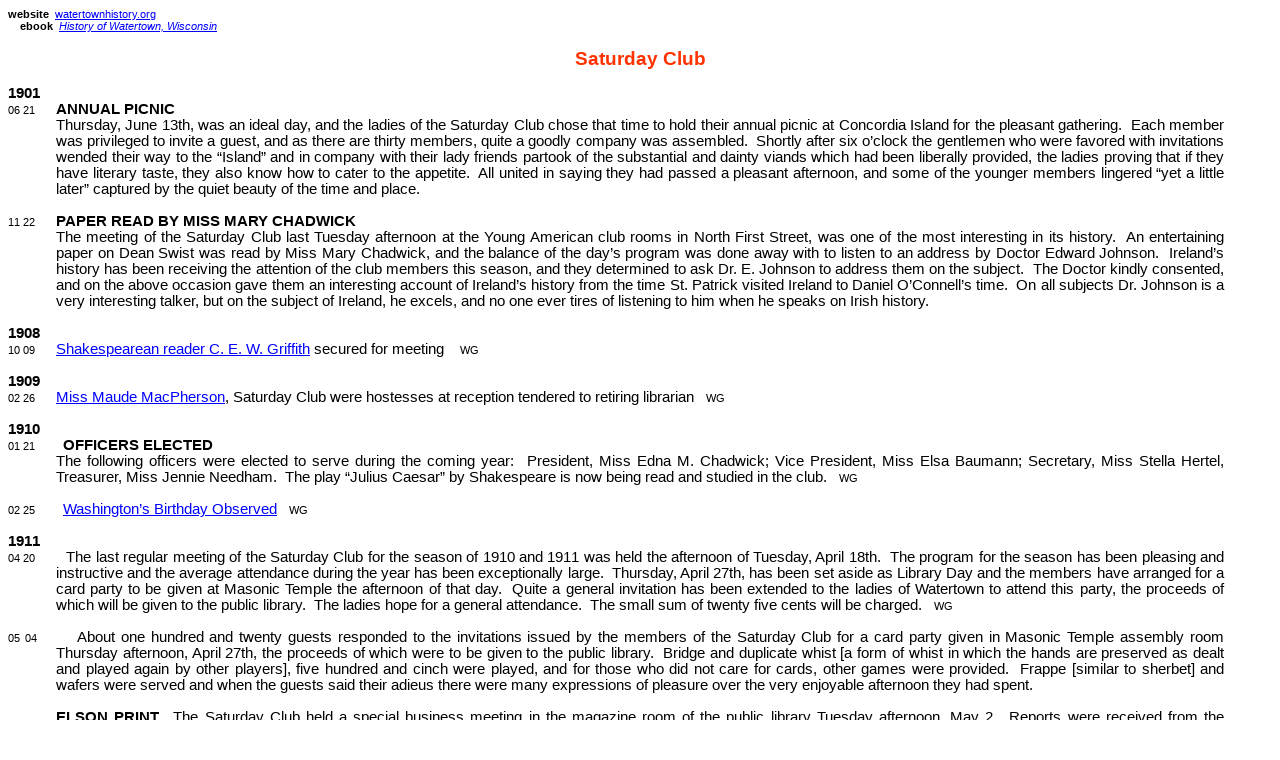

--- FILE ---
content_type: text/html
request_url: http://watertownhistory.org/Articles/SaturdayClub.htm
body_size: 25416
content:
<html xmlns:v="urn:schemas-microsoft-com:vml"
xmlns:o="urn:schemas-microsoft-com:office:office"
xmlns:w="urn:schemas-microsoft-com:office:word"
xmlns:x="urn:schemas-microsoft-com:office:excel"
xmlns:m="http://schemas.microsoft.com/office/2004/12/omml"
xmlns="http://www.w3.org/TR/REC-html40">

<head>
<meta http-equiv=Content-Type content="text/html; charset=windows-1252">
<meta name=ProgId content=Word.Document>
<meta name=Generator content="Microsoft Word 15">
<meta name=Originator content="Microsoft Word 15">
<link rel=File-List href="SaturdayClub_files/filelist.xml">
<link rel=Edit-Time-Data href="SaturdayClub_files/editdata.mso">
<!--[if !mso]>
<style>
v\:* {behavior:url(#default#VML);}
o\:* {behavior:url(#default#VML);}
w\:* {behavior:url(#default#VML);}
.shape {behavior:url(#default#VML);}
</style>
<![endif]-->
<title>Saturday Club</title>
<!--[if gte mso 9]><xml>
 <o:DocumentProperties>
  <o:Author>Ken Riedl</o:Author>
  <o:Template>Normal</o:Template>
  <o:LastAuthor>Ken Riedl</o:LastAuthor>
  <o:Revision>37</o:Revision>
  <o:TotalTime>977</o:TotalTime>
  <o:Created>2008-08-22T14:46:00Z</o:Created>
  <o:LastSaved>2023-12-17T12:50:00Z</o:LastSaved>
  <o:Pages>1</o:Pages>
  <o:Words>2269</o:Words>
  <o:Characters>12936</o:Characters>
  <o:Lines>107</o:Lines>
  <o:Paragraphs>30</o:Paragraphs>
  <o:CharactersWithSpaces>15175</o:CharactersWithSpaces>
  <o:Version>16.00</o:Version>
 </o:DocumentProperties>
</xml><![endif]-->
<link rel=themeData href="SaturdayClub_files/themedata.thmx">
<link rel=colorSchemeMapping href="SaturdayClub_files/colorschememapping.xml">
<!--[if gte mso 9]><xml>
 <w:WordDocument>
  <w:Zoom>120</w:Zoom>
  <w:SpellingState>Clean</w:SpellingState>
  <w:GrammarState>Clean</w:GrammarState>
  <w:TrackMoves>false</w:TrackMoves>
  <w:TrackFormatting/>
  <w:PunctuationKerning/>
  <w:ValidateAgainstSchemas/>
  <w:SaveIfXMLInvalid>false</w:SaveIfXMLInvalid>
  <w:IgnoreMixedContent>false</w:IgnoreMixedContent>
  <w:AlwaysShowPlaceholderText>false</w:AlwaysShowPlaceholderText>
  <w:DoNotPromoteQF/>
  <w:LidThemeOther>EN-US</w:LidThemeOther>
  <w:LidThemeAsian>X-NONE</w:LidThemeAsian>
  <w:LidThemeComplexScript>X-NONE</w:LidThemeComplexScript>
  <w:Compatibility>
   <w:BreakWrappedTables/>
   <w:SnapToGridInCell/>
   <w:WrapTextWithPunct/>
   <w:UseAsianBreakRules/>
   <w:DontGrowAutofit/>
   <w:SplitPgBreakAndParaMark/>
   <w:DontVertAlignCellWithSp/>
   <w:DontBreakConstrainedForcedTables/>
   <w:DontVertAlignInTxbx/>
   <w:Word11KerningPairs/>
   <w:CachedColBalance/>
  </w:Compatibility>
  <w:BrowserLevel>MicrosoftInternetExplorer4</w:BrowserLevel>
  <m:mathPr>
   <m:mathFont m:val="Cambria Math"/>
   <m:brkBin m:val="before"/>
   <m:brkBinSub m:val="&#45;-"/>
   <m:smallFrac m:val="off"/>
   <m:dispDef/>
   <m:lMargin m:val="0"/>
   <m:rMargin m:val="0"/>
   <m:defJc m:val="centerGroup"/>
   <m:wrapIndent m:val="1440"/>
   <m:intLim m:val="subSup"/>
   <m:naryLim m:val="undOvr"/>
  </m:mathPr></w:WordDocument>
</xml><![endif]--><!--[if gte mso 9]><xml>
 <w:LatentStyles DefLockedState="false" DefUnhideWhenUsed="false"
  DefSemiHidden="false" DefQFormat="false" DefPriority="99"
  LatentStyleCount="376">
  <w:LsdException Locked="false" Priority="0" QFormat="true" Name="Normal"/>
  <w:LsdException Locked="false" Priority="9" QFormat="true" Name="heading 1"/>
  <w:LsdException Locked="false" Priority="9" SemiHidden="true"
   UnhideWhenUsed="true" QFormat="true" Name="heading 2"/>
  <w:LsdException Locked="false" Priority="9" SemiHidden="true"
   UnhideWhenUsed="true" QFormat="true" Name="heading 3"/>
  <w:LsdException Locked="false" Priority="9" SemiHidden="true"
   UnhideWhenUsed="true" QFormat="true" Name="heading 4"/>
  <w:LsdException Locked="false" Priority="9" SemiHidden="true"
   UnhideWhenUsed="true" QFormat="true" Name="heading 5"/>
  <w:LsdException Locked="false" Priority="9" SemiHidden="true"
   UnhideWhenUsed="true" QFormat="true" Name="heading 6"/>
  <w:LsdException Locked="false" Priority="9" SemiHidden="true"
   UnhideWhenUsed="true" QFormat="true" Name="heading 7"/>
  <w:LsdException Locked="false" Priority="9" SemiHidden="true"
   UnhideWhenUsed="true" QFormat="true" Name="heading 8"/>
  <w:LsdException Locked="false" Priority="9" SemiHidden="true"
   UnhideWhenUsed="true" QFormat="true" Name="heading 9"/>
  <w:LsdException Locked="false" SemiHidden="true" UnhideWhenUsed="true"
   Name="index 1"/>
  <w:LsdException Locked="false" SemiHidden="true" UnhideWhenUsed="true"
   Name="index 2"/>
  <w:LsdException Locked="false" SemiHidden="true" UnhideWhenUsed="true"
   Name="index 3"/>
  <w:LsdException Locked="false" SemiHidden="true" UnhideWhenUsed="true"
   Name="index 4"/>
  <w:LsdException Locked="false" SemiHidden="true" UnhideWhenUsed="true"
   Name="index 5"/>
  <w:LsdException Locked="false" SemiHidden="true" UnhideWhenUsed="true"
   Name="index 6"/>
  <w:LsdException Locked="false" SemiHidden="true" UnhideWhenUsed="true"
   Name="index 7"/>
  <w:LsdException Locked="false" SemiHidden="true" UnhideWhenUsed="true"
   Name="index 8"/>
  <w:LsdException Locked="false" SemiHidden="true" UnhideWhenUsed="true"
   Name="index 9"/>
  <w:LsdException Locked="false" Priority="39" SemiHidden="true"
   UnhideWhenUsed="true" Name="toc 1"/>
  <w:LsdException Locked="false" Priority="39" SemiHidden="true"
   UnhideWhenUsed="true" Name="toc 2"/>
  <w:LsdException Locked="false" Priority="39" SemiHidden="true"
   UnhideWhenUsed="true" Name="toc 3"/>
  <w:LsdException Locked="false" Priority="39" SemiHidden="true"
   UnhideWhenUsed="true" Name="toc 4"/>
  <w:LsdException Locked="false" Priority="39" SemiHidden="true"
   UnhideWhenUsed="true" Name="toc 5"/>
  <w:LsdException Locked="false" Priority="39" SemiHidden="true"
   UnhideWhenUsed="true" Name="toc 6"/>
  <w:LsdException Locked="false" Priority="39" SemiHidden="true"
   UnhideWhenUsed="true" Name="toc 7"/>
  <w:LsdException Locked="false" Priority="39" SemiHidden="true"
   UnhideWhenUsed="true" Name="toc 8"/>
  <w:LsdException Locked="false" Priority="39" SemiHidden="true"
   UnhideWhenUsed="true" Name="toc 9"/>
  <w:LsdException Locked="false" SemiHidden="true" UnhideWhenUsed="true"
   Name="Normal Indent"/>
  <w:LsdException Locked="false" SemiHidden="true" UnhideWhenUsed="true"
   Name="footnote text"/>
  <w:LsdException Locked="false" SemiHidden="true" UnhideWhenUsed="true"
   Name="annotation text"/>
  <w:LsdException Locked="false" SemiHidden="true" UnhideWhenUsed="true"
   Name="header"/>
  <w:LsdException Locked="false" SemiHidden="true" UnhideWhenUsed="true"
   Name="footer"/>
  <w:LsdException Locked="false" SemiHidden="true" UnhideWhenUsed="true"
   Name="index heading"/>
  <w:LsdException Locked="false" Priority="35" SemiHidden="true"
   UnhideWhenUsed="true" Name="caption"/>
  <w:LsdException Locked="false" SemiHidden="true" UnhideWhenUsed="true"
   Name="table of figures"/>
  <w:LsdException Locked="false" SemiHidden="true" UnhideWhenUsed="true"
   Name="envelope address"/>
  <w:LsdException Locked="false" SemiHidden="true" UnhideWhenUsed="true"
   Name="envelope return"/>
  <w:LsdException Locked="false" SemiHidden="true" UnhideWhenUsed="true"
   Name="footnote reference"/>
  <w:LsdException Locked="false" SemiHidden="true" UnhideWhenUsed="true"
   Name="annotation reference"/>
  <w:LsdException Locked="false" SemiHidden="true" UnhideWhenUsed="true"
   Name="line number"/>
  <w:LsdException Locked="false" SemiHidden="true" UnhideWhenUsed="true"
   Name="page number"/>
  <w:LsdException Locked="false" SemiHidden="true" UnhideWhenUsed="true"
   Name="endnote reference"/>
  <w:LsdException Locked="false" SemiHidden="true" UnhideWhenUsed="true"
   Name="endnote text"/>
  <w:LsdException Locked="false" SemiHidden="true" UnhideWhenUsed="true"
   Name="table of authorities"/>
  <w:LsdException Locked="false" SemiHidden="true" UnhideWhenUsed="true"
   Name="macro"/>
  <w:LsdException Locked="false" SemiHidden="true" UnhideWhenUsed="true"
   Name="toa heading"/>
  <w:LsdException Locked="false" SemiHidden="true" UnhideWhenUsed="true"
   Name="List"/>
  <w:LsdException Locked="false" SemiHidden="true" UnhideWhenUsed="true"
   Name="List Bullet"/>
  <w:LsdException Locked="false" SemiHidden="true" UnhideWhenUsed="true"
   Name="List Number"/>
  <w:LsdException Locked="false" SemiHidden="true" UnhideWhenUsed="true"
   Name="List 2"/>
  <w:LsdException Locked="false" SemiHidden="true" UnhideWhenUsed="true"
   Name="List 3"/>
  <w:LsdException Locked="false" SemiHidden="true" UnhideWhenUsed="true"
   Name="List 4"/>
  <w:LsdException Locked="false" SemiHidden="true" UnhideWhenUsed="true"
   Name="List 5"/>
  <w:LsdException Locked="false" SemiHidden="true" UnhideWhenUsed="true"
   Name="List Bullet 2"/>
  <w:LsdException Locked="false" SemiHidden="true" UnhideWhenUsed="true"
   Name="List Bullet 3"/>
  <w:LsdException Locked="false" SemiHidden="true" UnhideWhenUsed="true"
   Name="List Bullet 4"/>
  <w:LsdException Locked="false" SemiHidden="true" UnhideWhenUsed="true"
   Name="List Bullet 5"/>
  <w:LsdException Locked="false" SemiHidden="true" UnhideWhenUsed="true"
   Name="List Number 2"/>
  <w:LsdException Locked="false" SemiHidden="true" UnhideWhenUsed="true"
   Name="List Number 3"/>
  <w:LsdException Locked="false" SemiHidden="true" UnhideWhenUsed="true"
   Name="List Number 4"/>
  <w:LsdException Locked="false" SemiHidden="true" UnhideWhenUsed="true"
   Name="List Number 5"/>
  <w:LsdException Locked="false" Priority="10" QFormat="true" Name="Title"/>
  <w:LsdException Locked="false" SemiHidden="true" UnhideWhenUsed="true"
   Name="Closing"/>
  <w:LsdException Locked="false" SemiHidden="true" UnhideWhenUsed="true"
   Name="Signature"/>
  <w:LsdException Locked="false" Priority="1" SemiHidden="true"
   UnhideWhenUsed="true" Name="Default Paragraph Font"/>
  <w:LsdException Locked="false" SemiHidden="true" UnhideWhenUsed="true"
   Name="Body Text"/>
  <w:LsdException Locked="false" SemiHidden="true" UnhideWhenUsed="true"
   Name="Body Text Indent"/>
  <w:LsdException Locked="false" SemiHidden="true" UnhideWhenUsed="true"
   Name="List Continue"/>
  <w:LsdException Locked="false" SemiHidden="true" UnhideWhenUsed="true"
   Name="List Continue 2"/>
  <w:LsdException Locked="false" SemiHidden="true" UnhideWhenUsed="true"
   Name="List Continue 3"/>
  <w:LsdException Locked="false" SemiHidden="true" UnhideWhenUsed="true"
   Name="List Continue 4"/>
  <w:LsdException Locked="false" SemiHidden="true" UnhideWhenUsed="true"
   Name="List Continue 5"/>
  <w:LsdException Locked="false" SemiHidden="true" UnhideWhenUsed="true"
   Name="Message Header"/>
  <w:LsdException Locked="false" Priority="11" QFormat="true" Name="Subtitle"/>
  <w:LsdException Locked="false" SemiHidden="true" UnhideWhenUsed="true"
   Name="Salutation"/>
  <w:LsdException Locked="false" SemiHidden="true" UnhideWhenUsed="true"
   Name="Date"/>
  <w:LsdException Locked="false" SemiHidden="true" UnhideWhenUsed="true"
   Name="Body Text First Indent"/>
  <w:LsdException Locked="false" SemiHidden="true" UnhideWhenUsed="true"
   Name="Body Text First Indent 2"/>
  <w:LsdException Locked="false" SemiHidden="true" UnhideWhenUsed="true"
   Name="Note Heading"/>
  <w:LsdException Locked="false" SemiHidden="true" UnhideWhenUsed="true"
   Name="Body Text 2"/>
  <w:LsdException Locked="false" SemiHidden="true" UnhideWhenUsed="true"
   Name="Body Text 3"/>
  <w:LsdException Locked="false" SemiHidden="true" UnhideWhenUsed="true"
   Name="Body Text Indent 2"/>
  <w:LsdException Locked="false" SemiHidden="true" UnhideWhenUsed="true"
   Name="Body Text Indent 3"/>
  <w:LsdException Locked="false" SemiHidden="true" UnhideWhenUsed="true"
   Name="Block Text"/>
  <w:LsdException Locked="false" SemiHidden="true" UnhideWhenUsed="true"
   Name="Hyperlink"/>
  <w:LsdException Locked="false" SemiHidden="true" UnhideWhenUsed="true"
   Name="FollowedHyperlink"/>
  <w:LsdException Locked="false" Priority="22" QFormat="true" Name="Strong"/>
  <w:LsdException Locked="false" Priority="20" QFormat="true" Name="Emphasis"/>
  <w:LsdException Locked="false" SemiHidden="true" UnhideWhenUsed="true"
   Name="Document Map"/>
  <w:LsdException Locked="false" SemiHidden="true" UnhideWhenUsed="true"
   Name="Plain Text"/>
  <w:LsdException Locked="false" SemiHidden="true" UnhideWhenUsed="true"
   Name="E-mail Signature"/>
  <w:LsdException Locked="false" SemiHidden="true" UnhideWhenUsed="true"
   Name="HTML Top of Form"/>
  <w:LsdException Locked="false" SemiHidden="true" UnhideWhenUsed="true"
   Name="HTML Bottom of Form"/>
  <w:LsdException Locked="false" SemiHidden="true" UnhideWhenUsed="true"
   Name="Normal (Web)"/>
  <w:LsdException Locked="false" SemiHidden="true" UnhideWhenUsed="true"
   Name="HTML Acronym"/>
  <w:LsdException Locked="false" SemiHidden="true" UnhideWhenUsed="true"
   Name="HTML Address"/>
  <w:LsdException Locked="false" SemiHidden="true" UnhideWhenUsed="true"
   Name="HTML Cite"/>
  <w:LsdException Locked="false" SemiHidden="true" UnhideWhenUsed="true"
   Name="HTML Code"/>
  <w:LsdException Locked="false" SemiHidden="true" UnhideWhenUsed="true"
   Name="HTML Definition"/>
  <w:LsdException Locked="false" SemiHidden="true" UnhideWhenUsed="true"
   Name="HTML Keyboard"/>
  <w:LsdException Locked="false" SemiHidden="true" UnhideWhenUsed="true"
   Name="HTML Preformatted"/>
  <w:LsdException Locked="false" SemiHidden="true" UnhideWhenUsed="true"
   Name="HTML Sample"/>
  <w:LsdException Locked="false" SemiHidden="true" UnhideWhenUsed="true"
   Name="HTML Typewriter"/>
  <w:LsdException Locked="false" SemiHidden="true" UnhideWhenUsed="true"
   Name="HTML Variable"/>
  <w:LsdException Locked="false" SemiHidden="true" UnhideWhenUsed="true"
   Name="Normal Table"/>
  <w:LsdException Locked="false" SemiHidden="true" UnhideWhenUsed="true"
   Name="annotation subject"/>
  <w:LsdException Locked="false" SemiHidden="true" UnhideWhenUsed="true"
   Name="No List"/>
  <w:LsdException Locked="false" SemiHidden="true" UnhideWhenUsed="true"
   Name="Outline List 1"/>
  <w:LsdException Locked="false" SemiHidden="true" UnhideWhenUsed="true"
   Name="Outline List 2"/>
  <w:LsdException Locked="false" SemiHidden="true" UnhideWhenUsed="true"
   Name="Outline List 3"/>
  <w:LsdException Locked="false" SemiHidden="true" UnhideWhenUsed="true"
   Name="Table Simple 1"/>
  <w:LsdException Locked="false" SemiHidden="true" UnhideWhenUsed="true"
   Name="Table Simple 2"/>
  <w:LsdException Locked="false" SemiHidden="true" UnhideWhenUsed="true"
   Name="Table Simple 3"/>
  <w:LsdException Locked="false" SemiHidden="true" UnhideWhenUsed="true"
   Name="Table Classic 1"/>
  <w:LsdException Locked="false" SemiHidden="true" UnhideWhenUsed="true"
   Name="Table Classic 2"/>
  <w:LsdException Locked="false" SemiHidden="true" UnhideWhenUsed="true"
   Name="Table Classic 3"/>
  <w:LsdException Locked="false" SemiHidden="true" UnhideWhenUsed="true"
   Name="Table Classic 4"/>
  <w:LsdException Locked="false" SemiHidden="true" UnhideWhenUsed="true"
   Name="Table Colorful 1"/>
  <w:LsdException Locked="false" SemiHidden="true" UnhideWhenUsed="true"
   Name="Table Colorful 2"/>
  <w:LsdException Locked="false" SemiHidden="true" UnhideWhenUsed="true"
   Name="Table Colorful 3"/>
  <w:LsdException Locked="false" SemiHidden="true" UnhideWhenUsed="true"
   Name="Table Columns 1"/>
  <w:LsdException Locked="false" SemiHidden="true" UnhideWhenUsed="true"
   Name="Table Columns 2"/>
  <w:LsdException Locked="false" SemiHidden="true" UnhideWhenUsed="true"
   Name="Table Columns 3"/>
  <w:LsdException Locked="false" SemiHidden="true" UnhideWhenUsed="true"
   Name="Table Columns 4"/>
  <w:LsdException Locked="false" SemiHidden="true" UnhideWhenUsed="true"
   Name="Table Columns 5"/>
  <w:LsdException Locked="false" SemiHidden="true" UnhideWhenUsed="true"
   Name="Table Grid 1"/>
  <w:LsdException Locked="false" SemiHidden="true" UnhideWhenUsed="true"
   Name="Table Grid 2"/>
  <w:LsdException Locked="false" SemiHidden="true" UnhideWhenUsed="true"
   Name="Table Grid 3"/>
  <w:LsdException Locked="false" SemiHidden="true" UnhideWhenUsed="true"
   Name="Table Grid 4"/>
  <w:LsdException Locked="false" SemiHidden="true" UnhideWhenUsed="true"
   Name="Table Grid 5"/>
  <w:LsdException Locked="false" SemiHidden="true" UnhideWhenUsed="true"
   Name="Table Grid 6"/>
  <w:LsdException Locked="false" SemiHidden="true" UnhideWhenUsed="true"
   Name="Table Grid 7"/>
  <w:LsdException Locked="false" SemiHidden="true" UnhideWhenUsed="true"
   Name="Table Grid 8"/>
  <w:LsdException Locked="false" SemiHidden="true" UnhideWhenUsed="true"
   Name="Table List 1"/>
  <w:LsdException Locked="false" SemiHidden="true" UnhideWhenUsed="true"
   Name="Table List 2"/>
  <w:LsdException Locked="false" SemiHidden="true" UnhideWhenUsed="true"
   Name="Table List 3"/>
  <w:LsdException Locked="false" SemiHidden="true" UnhideWhenUsed="true"
   Name="Table List 4"/>
  <w:LsdException Locked="false" SemiHidden="true" UnhideWhenUsed="true"
   Name="Table List 5"/>
  <w:LsdException Locked="false" SemiHidden="true" UnhideWhenUsed="true"
   Name="Table List 6"/>
  <w:LsdException Locked="false" SemiHidden="true" UnhideWhenUsed="true"
   Name="Table List 7"/>
  <w:LsdException Locked="false" SemiHidden="true" UnhideWhenUsed="true"
   Name="Table List 8"/>
  <w:LsdException Locked="false" SemiHidden="true" UnhideWhenUsed="true"
   Name="Table 3D effects 1"/>
  <w:LsdException Locked="false" SemiHidden="true" UnhideWhenUsed="true"
   Name="Table 3D effects 2"/>
  <w:LsdException Locked="false" SemiHidden="true" UnhideWhenUsed="true"
   Name="Table 3D effects 3"/>
  <w:LsdException Locked="false" SemiHidden="true" UnhideWhenUsed="true"
   Name="Table Contemporary"/>
  <w:LsdException Locked="false" SemiHidden="true" UnhideWhenUsed="true"
   Name="Table Elegant"/>
  <w:LsdException Locked="false" SemiHidden="true" UnhideWhenUsed="true"
   Name="Table Professional"/>
  <w:LsdException Locked="false" SemiHidden="true" UnhideWhenUsed="true"
   Name="Table Subtle 1"/>
  <w:LsdException Locked="false" SemiHidden="true" UnhideWhenUsed="true"
   Name="Table Subtle 2"/>
  <w:LsdException Locked="false" SemiHidden="true" UnhideWhenUsed="true"
   Name="Table Web 1"/>
  <w:LsdException Locked="false" SemiHidden="true" UnhideWhenUsed="true"
   Name="Table Web 2"/>
  <w:LsdException Locked="false" SemiHidden="true" UnhideWhenUsed="true"
   Name="Table Web 3"/>
  <w:LsdException Locked="false" SemiHidden="true" UnhideWhenUsed="true"
   Name="Balloon Text"/>
  <w:LsdException Locked="false" Priority="59" Name="Table Grid"/>
  <w:LsdException Locked="false" SemiHidden="true" UnhideWhenUsed="true"
   Name="Table Theme"/>
  <w:LsdException Locked="false" SemiHidden="true" Name="Placeholder Text"/>
  <w:LsdException Locked="false" Priority="1" QFormat="true" Name="No Spacing"/>
  <w:LsdException Locked="false" Priority="60" Name="Light Shading"/>
  <w:LsdException Locked="false" Priority="61" Name="Light List"/>
  <w:LsdException Locked="false" Priority="62" Name="Light Grid"/>
  <w:LsdException Locked="false" Priority="63" Name="Medium Shading 1"/>
  <w:LsdException Locked="false" Priority="64" Name="Medium Shading 2"/>
  <w:LsdException Locked="false" Priority="65" Name="Medium List 1"/>
  <w:LsdException Locked="false" Priority="66" Name="Medium List 2"/>
  <w:LsdException Locked="false" Priority="67" Name="Medium Grid 1"/>
  <w:LsdException Locked="false" Priority="68" Name="Medium Grid 2"/>
  <w:LsdException Locked="false" Priority="69" Name="Medium Grid 3"/>
  <w:LsdException Locked="false" Priority="70" Name="Dark List"/>
  <w:LsdException Locked="false" Priority="71" Name="Colorful Shading"/>
  <w:LsdException Locked="false" Priority="72" Name="Colorful List"/>
  <w:LsdException Locked="false" Priority="73" Name="Colorful Grid"/>
  <w:LsdException Locked="false" Priority="60" Name="Light Shading Accent 1"/>
  <w:LsdException Locked="false" Priority="61" Name="Light List Accent 1"/>
  <w:LsdException Locked="false" Priority="62" Name="Light Grid Accent 1"/>
  <w:LsdException Locked="false" Priority="63" Name="Medium Shading 1 Accent 1"/>
  <w:LsdException Locked="false" Priority="64" Name="Medium Shading 2 Accent 1"/>
  <w:LsdException Locked="false" Priority="65" Name="Medium List 1 Accent 1"/>
  <w:LsdException Locked="false" SemiHidden="true" Name="Revision"/>
  <w:LsdException Locked="false" Priority="34" QFormat="true"
   Name="List Paragraph"/>
  <w:LsdException Locked="false" Priority="29" QFormat="true" Name="Quote"/>
  <w:LsdException Locked="false" Priority="30" QFormat="true"
   Name="Intense Quote"/>
  <w:LsdException Locked="false" Priority="66" Name="Medium List 2 Accent 1"/>
  <w:LsdException Locked="false" Priority="67" Name="Medium Grid 1 Accent 1"/>
  <w:LsdException Locked="false" Priority="68" Name="Medium Grid 2 Accent 1"/>
  <w:LsdException Locked="false" Priority="69" Name="Medium Grid 3 Accent 1"/>
  <w:LsdException Locked="false" Priority="70" Name="Dark List Accent 1"/>
  <w:LsdException Locked="false" Priority="71" Name="Colorful Shading Accent 1"/>
  <w:LsdException Locked="false" Priority="72" Name="Colorful List Accent 1"/>
  <w:LsdException Locked="false" Priority="73" Name="Colorful Grid Accent 1"/>
  <w:LsdException Locked="false" Priority="60" Name="Light Shading Accent 2"/>
  <w:LsdException Locked="false" Priority="61" Name="Light List Accent 2"/>
  <w:LsdException Locked="false" Priority="62" Name="Light Grid Accent 2"/>
  <w:LsdException Locked="false" Priority="63" Name="Medium Shading 1 Accent 2"/>
  <w:LsdException Locked="false" Priority="64" Name="Medium Shading 2 Accent 2"/>
  <w:LsdException Locked="false" Priority="65" Name="Medium List 1 Accent 2"/>
  <w:LsdException Locked="false" Priority="66" Name="Medium List 2 Accent 2"/>
  <w:LsdException Locked="false" Priority="67" Name="Medium Grid 1 Accent 2"/>
  <w:LsdException Locked="false" Priority="68" Name="Medium Grid 2 Accent 2"/>
  <w:LsdException Locked="false" Priority="69" Name="Medium Grid 3 Accent 2"/>
  <w:LsdException Locked="false" Priority="70" Name="Dark List Accent 2"/>
  <w:LsdException Locked="false" Priority="71" Name="Colorful Shading Accent 2"/>
  <w:LsdException Locked="false" Priority="72" Name="Colorful List Accent 2"/>
  <w:LsdException Locked="false" Priority="73" Name="Colorful Grid Accent 2"/>
  <w:LsdException Locked="false" Priority="60" Name="Light Shading Accent 3"/>
  <w:LsdException Locked="false" Priority="61" Name="Light List Accent 3"/>
  <w:LsdException Locked="false" Priority="62" Name="Light Grid Accent 3"/>
  <w:LsdException Locked="false" Priority="63" Name="Medium Shading 1 Accent 3"/>
  <w:LsdException Locked="false" Priority="64" Name="Medium Shading 2 Accent 3"/>
  <w:LsdException Locked="false" Priority="65" Name="Medium List 1 Accent 3"/>
  <w:LsdException Locked="false" Priority="66" Name="Medium List 2 Accent 3"/>
  <w:LsdException Locked="false" Priority="67" Name="Medium Grid 1 Accent 3"/>
  <w:LsdException Locked="false" Priority="68" Name="Medium Grid 2 Accent 3"/>
  <w:LsdException Locked="false" Priority="69" Name="Medium Grid 3 Accent 3"/>
  <w:LsdException Locked="false" Priority="70" Name="Dark List Accent 3"/>
  <w:LsdException Locked="false" Priority="71" Name="Colorful Shading Accent 3"/>
  <w:LsdException Locked="false" Priority="72" Name="Colorful List Accent 3"/>
  <w:LsdException Locked="false" Priority="73" Name="Colorful Grid Accent 3"/>
  <w:LsdException Locked="false" Priority="60" Name="Light Shading Accent 4"/>
  <w:LsdException Locked="false" Priority="61" Name="Light List Accent 4"/>
  <w:LsdException Locked="false" Priority="62" Name="Light Grid Accent 4"/>
  <w:LsdException Locked="false" Priority="63" Name="Medium Shading 1 Accent 4"/>
  <w:LsdException Locked="false" Priority="64" Name="Medium Shading 2 Accent 4"/>
  <w:LsdException Locked="false" Priority="65" Name="Medium List 1 Accent 4"/>
  <w:LsdException Locked="false" Priority="66" Name="Medium List 2 Accent 4"/>
  <w:LsdException Locked="false" Priority="67" Name="Medium Grid 1 Accent 4"/>
  <w:LsdException Locked="false" Priority="68" Name="Medium Grid 2 Accent 4"/>
  <w:LsdException Locked="false" Priority="69" Name="Medium Grid 3 Accent 4"/>
  <w:LsdException Locked="false" Priority="70" Name="Dark List Accent 4"/>
  <w:LsdException Locked="false" Priority="71" Name="Colorful Shading Accent 4"/>
  <w:LsdException Locked="false" Priority="72" Name="Colorful List Accent 4"/>
  <w:LsdException Locked="false" Priority="73" Name="Colorful Grid Accent 4"/>
  <w:LsdException Locked="false" Priority="60" Name="Light Shading Accent 5"/>
  <w:LsdException Locked="false" Priority="61" Name="Light List Accent 5"/>
  <w:LsdException Locked="false" Priority="62" Name="Light Grid Accent 5"/>
  <w:LsdException Locked="false" Priority="63" Name="Medium Shading 1 Accent 5"/>
  <w:LsdException Locked="false" Priority="64" Name="Medium Shading 2 Accent 5"/>
  <w:LsdException Locked="false" Priority="65" Name="Medium List 1 Accent 5"/>
  <w:LsdException Locked="false" Priority="66" Name="Medium List 2 Accent 5"/>
  <w:LsdException Locked="false" Priority="67" Name="Medium Grid 1 Accent 5"/>
  <w:LsdException Locked="false" Priority="68" Name="Medium Grid 2 Accent 5"/>
  <w:LsdException Locked="false" Priority="69" Name="Medium Grid 3 Accent 5"/>
  <w:LsdException Locked="false" Priority="70" Name="Dark List Accent 5"/>
  <w:LsdException Locked="false" Priority="71" Name="Colorful Shading Accent 5"/>
  <w:LsdException Locked="false" Priority="72" Name="Colorful List Accent 5"/>
  <w:LsdException Locked="false" Priority="73" Name="Colorful Grid Accent 5"/>
  <w:LsdException Locked="false" Priority="60" Name="Light Shading Accent 6"/>
  <w:LsdException Locked="false" Priority="61" Name="Light List Accent 6"/>
  <w:LsdException Locked="false" Priority="62" Name="Light Grid Accent 6"/>
  <w:LsdException Locked="false" Priority="63" Name="Medium Shading 1 Accent 6"/>
  <w:LsdException Locked="false" Priority="64" Name="Medium Shading 2 Accent 6"/>
  <w:LsdException Locked="false" Priority="65" Name="Medium List 1 Accent 6"/>
  <w:LsdException Locked="false" Priority="66" Name="Medium List 2 Accent 6"/>
  <w:LsdException Locked="false" Priority="67" Name="Medium Grid 1 Accent 6"/>
  <w:LsdException Locked="false" Priority="68" Name="Medium Grid 2 Accent 6"/>
  <w:LsdException Locked="false" Priority="69" Name="Medium Grid 3 Accent 6"/>
  <w:LsdException Locked="false" Priority="70" Name="Dark List Accent 6"/>
  <w:LsdException Locked="false" Priority="71" Name="Colorful Shading Accent 6"/>
  <w:LsdException Locked="false" Priority="72" Name="Colorful List Accent 6"/>
  <w:LsdException Locked="false" Priority="73" Name="Colorful Grid Accent 6"/>
  <w:LsdException Locked="false" Priority="19" QFormat="true"
   Name="Subtle Emphasis"/>
  <w:LsdException Locked="false" Priority="21" QFormat="true"
   Name="Intense Emphasis"/>
  <w:LsdException Locked="false" Priority="31" QFormat="true"
   Name="Subtle Reference"/>
  <w:LsdException Locked="false" Priority="32" QFormat="true"
   Name="Intense Reference"/>
  <w:LsdException Locked="false" Priority="33" QFormat="true" Name="Book Title"/>
  <w:LsdException Locked="false" Priority="37" SemiHidden="true"
   UnhideWhenUsed="true" Name="Bibliography"/>
  <w:LsdException Locked="false" Priority="39" SemiHidden="true"
   UnhideWhenUsed="true" QFormat="true" Name="TOC Heading"/>
  <w:LsdException Locked="false" Priority="41" Name="Plain Table 1"/>
  <w:LsdException Locked="false" Priority="42" Name="Plain Table 2"/>
  <w:LsdException Locked="false" Priority="43" Name="Plain Table 3"/>
  <w:LsdException Locked="false" Priority="44" Name="Plain Table 4"/>
  <w:LsdException Locked="false" Priority="45" Name="Plain Table 5"/>
  <w:LsdException Locked="false" Priority="40" Name="Grid Table Light"/>
  <w:LsdException Locked="false" Priority="46" Name="Grid Table 1 Light"/>
  <w:LsdException Locked="false" Priority="47" Name="Grid Table 2"/>
  <w:LsdException Locked="false" Priority="48" Name="Grid Table 3"/>
  <w:LsdException Locked="false" Priority="49" Name="Grid Table 4"/>
  <w:LsdException Locked="false" Priority="50" Name="Grid Table 5 Dark"/>
  <w:LsdException Locked="false" Priority="51" Name="Grid Table 6 Colorful"/>
  <w:LsdException Locked="false" Priority="52" Name="Grid Table 7 Colorful"/>
  <w:LsdException Locked="false" Priority="46"
   Name="Grid Table 1 Light Accent 1"/>
  <w:LsdException Locked="false" Priority="47" Name="Grid Table 2 Accent 1"/>
  <w:LsdException Locked="false" Priority="48" Name="Grid Table 3 Accent 1"/>
  <w:LsdException Locked="false" Priority="49" Name="Grid Table 4 Accent 1"/>
  <w:LsdException Locked="false" Priority="50" Name="Grid Table 5 Dark Accent 1"/>
  <w:LsdException Locked="false" Priority="51"
   Name="Grid Table 6 Colorful Accent 1"/>
  <w:LsdException Locked="false" Priority="52"
   Name="Grid Table 7 Colorful Accent 1"/>
  <w:LsdException Locked="false" Priority="46"
   Name="Grid Table 1 Light Accent 2"/>
  <w:LsdException Locked="false" Priority="47" Name="Grid Table 2 Accent 2"/>
  <w:LsdException Locked="false" Priority="48" Name="Grid Table 3 Accent 2"/>
  <w:LsdException Locked="false" Priority="49" Name="Grid Table 4 Accent 2"/>
  <w:LsdException Locked="false" Priority="50" Name="Grid Table 5 Dark Accent 2"/>
  <w:LsdException Locked="false" Priority="51"
   Name="Grid Table 6 Colorful Accent 2"/>
  <w:LsdException Locked="false" Priority="52"
   Name="Grid Table 7 Colorful Accent 2"/>
  <w:LsdException Locked="false" Priority="46"
   Name="Grid Table 1 Light Accent 3"/>
  <w:LsdException Locked="false" Priority="47" Name="Grid Table 2 Accent 3"/>
  <w:LsdException Locked="false" Priority="48" Name="Grid Table 3 Accent 3"/>
  <w:LsdException Locked="false" Priority="49" Name="Grid Table 4 Accent 3"/>
  <w:LsdException Locked="false" Priority="50" Name="Grid Table 5 Dark Accent 3"/>
  <w:LsdException Locked="false" Priority="51"
   Name="Grid Table 6 Colorful Accent 3"/>
  <w:LsdException Locked="false" Priority="52"
   Name="Grid Table 7 Colorful Accent 3"/>
  <w:LsdException Locked="false" Priority="46"
   Name="Grid Table 1 Light Accent 4"/>
  <w:LsdException Locked="false" Priority="47" Name="Grid Table 2 Accent 4"/>
  <w:LsdException Locked="false" Priority="48" Name="Grid Table 3 Accent 4"/>
  <w:LsdException Locked="false" Priority="49" Name="Grid Table 4 Accent 4"/>
  <w:LsdException Locked="false" Priority="50" Name="Grid Table 5 Dark Accent 4"/>
  <w:LsdException Locked="false" Priority="51"
   Name="Grid Table 6 Colorful Accent 4"/>
  <w:LsdException Locked="false" Priority="52"
   Name="Grid Table 7 Colorful Accent 4"/>
  <w:LsdException Locked="false" Priority="46"
   Name="Grid Table 1 Light Accent 5"/>
  <w:LsdException Locked="false" Priority="47" Name="Grid Table 2 Accent 5"/>
  <w:LsdException Locked="false" Priority="48" Name="Grid Table 3 Accent 5"/>
  <w:LsdException Locked="false" Priority="49" Name="Grid Table 4 Accent 5"/>
  <w:LsdException Locked="false" Priority="50" Name="Grid Table 5 Dark Accent 5"/>
  <w:LsdException Locked="false" Priority="51"
   Name="Grid Table 6 Colorful Accent 5"/>
  <w:LsdException Locked="false" Priority="52"
   Name="Grid Table 7 Colorful Accent 5"/>
  <w:LsdException Locked="false" Priority="46"
   Name="Grid Table 1 Light Accent 6"/>
  <w:LsdException Locked="false" Priority="47" Name="Grid Table 2 Accent 6"/>
  <w:LsdException Locked="false" Priority="48" Name="Grid Table 3 Accent 6"/>
  <w:LsdException Locked="false" Priority="49" Name="Grid Table 4 Accent 6"/>
  <w:LsdException Locked="false" Priority="50" Name="Grid Table 5 Dark Accent 6"/>
  <w:LsdException Locked="false" Priority="51"
   Name="Grid Table 6 Colorful Accent 6"/>
  <w:LsdException Locked="false" Priority="52"
   Name="Grid Table 7 Colorful Accent 6"/>
  <w:LsdException Locked="false" Priority="46" Name="List Table 1 Light"/>
  <w:LsdException Locked="false" Priority="47" Name="List Table 2"/>
  <w:LsdException Locked="false" Priority="48" Name="List Table 3"/>
  <w:LsdException Locked="false" Priority="49" Name="List Table 4"/>
  <w:LsdException Locked="false" Priority="50" Name="List Table 5 Dark"/>
  <w:LsdException Locked="false" Priority="51" Name="List Table 6 Colorful"/>
  <w:LsdException Locked="false" Priority="52" Name="List Table 7 Colorful"/>
  <w:LsdException Locked="false" Priority="46"
   Name="List Table 1 Light Accent 1"/>
  <w:LsdException Locked="false" Priority="47" Name="List Table 2 Accent 1"/>
  <w:LsdException Locked="false" Priority="48" Name="List Table 3 Accent 1"/>
  <w:LsdException Locked="false" Priority="49" Name="List Table 4 Accent 1"/>
  <w:LsdException Locked="false" Priority="50" Name="List Table 5 Dark Accent 1"/>
  <w:LsdException Locked="false" Priority="51"
   Name="List Table 6 Colorful Accent 1"/>
  <w:LsdException Locked="false" Priority="52"
   Name="List Table 7 Colorful Accent 1"/>
  <w:LsdException Locked="false" Priority="46"
   Name="List Table 1 Light Accent 2"/>
  <w:LsdException Locked="false" Priority="47" Name="List Table 2 Accent 2"/>
  <w:LsdException Locked="false" Priority="48" Name="List Table 3 Accent 2"/>
  <w:LsdException Locked="false" Priority="49" Name="List Table 4 Accent 2"/>
  <w:LsdException Locked="false" Priority="50" Name="List Table 5 Dark Accent 2"/>
  <w:LsdException Locked="false" Priority="51"
   Name="List Table 6 Colorful Accent 2"/>
  <w:LsdException Locked="false" Priority="52"
   Name="List Table 7 Colorful Accent 2"/>
  <w:LsdException Locked="false" Priority="46"
   Name="List Table 1 Light Accent 3"/>
  <w:LsdException Locked="false" Priority="47" Name="List Table 2 Accent 3"/>
  <w:LsdException Locked="false" Priority="48" Name="List Table 3 Accent 3"/>
  <w:LsdException Locked="false" Priority="49" Name="List Table 4 Accent 3"/>
  <w:LsdException Locked="false" Priority="50" Name="List Table 5 Dark Accent 3"/>
  <w:LsdException Locked="false" Priority="51"
   Name="List Table 6 Colorful Accent 3"/>
  <w:LsdException Locked="false" Priority="52"
   Name="List Table 7 Colorful Accent 3"/>
  <w:LsdException Locked="false" Priority="46"
   Name="List Table 1 Light Accent 4"/>
  <w:LsdException Locked="false" Priority="47" Name="List Table 2 Accent 4"/>
  <w:LsdException Locked="false" Priority="48" Name="List Table 3 Accent 4"/>
  <w:LsdException Locked="false" Priority="49" Name="List Table 4 Accent 4"/>
  <w:LsdException Locked="false" Priority="50" Name="List Table 5 Dark Accent 4"/>
  <w:LsdException Locked="false" Priority="51"
   Name="List Table 6 Colorful Accent 4"/>
  <w:LsdException Locked="false" Priority="52"
   Name="List Table 7 Colorful Accent 4"/>
  <w:LsdException Locked="false" Priority="46"
   Name="List Table 1 Light Accent 5"/>
  <w:LsdException Locked="false" Priority="47" Name="List Table 2 Accent 5"/>
  <w:LsdException Locked="false" Priority="48" Name="List Table 3 Accent 5"/>
  <w:LsdException Locked="false" Priority="49" Name="List Table 4 Accent 5"/>
  <w:LsdException Locked="false" Priority="50" Name="List Table 5 Dark Accent 5"/>
  <w:LsdException Locked="false" Priority="51"
   Name="List Table 6 Colorful Accent 5"/>
  <w:LsdException Locked="false" Priority="52"
   Name="List Table 7 Colorful Accent 5"/>
  <w:LsdException Locked="false" Priority="46"
   Name="List Table 1 Light Accent 6"/>
  <w:LsdException Locked="false" Priority="47" Name="List Table 2 Accent 6"/>
  <w:LsdException Locked="false" Priority="48" Name="List Table 3 Accent 6"/>
  <w:LsdException Locked="false" Priority="49" Name="List Table 4 Accent 6"/>
  <w:LsdException Locked="false" Priority="50" Name="List Table 5 Dark Accent 6"/>
  <w:LsdException Locked="false" Priority="51"
   Name="List Table 6 Colorful Accent 6"/>
  <w:LsdException Locked="false" Priority="52"
   Name="List Table 7 Colorful Accent 6"/>
  <w:LsdException Locked="false" SemiHidden="true" UnhideWhenUsed="true"
   Name="Mention"/>
  <w:LsdException Locked="false" SemiHidden="true" UnhideWhenUsed="true"
   Name="Smart Hyperlink"/>
  <w:LsdException Locked="false" SemiHidden="true" UnhideWhenUsed="true"
   Name="Hashtag"/>
  <w:LsdException Locked="false" SemiHidden="true" UnhideWhenUsed="true"
   Name="Unresolved Mention"/>
  <w:LsdException Locked="false" SemiHidden="true" UnhideWhenUsed="true"
   Name="Smart Link"/>
 </w:LatentStyles>
</xml><![endif]-->
<style>
<!--
 /* Font Definitions */
 @font-face
	{font-family:"Cambria Math";
	panose-1:2 4 5 3 5 4 6 3 2 4;
	mso-font-charset:0;
	mso-generic-font-family:roman;
	mso-font-pitch:variable;
	mso-font-signature:-536869121 1107305727 33554432 0 415 0;}
@font-face
	{font-family:Calibri;
	panose-1:2 15 5 2 2 2 4 3 2 4;
	mso-font-charset:0;
	mso-generic-font-family:swiss;
	mso-font-pitch:variable;
	mso-font-signature:-469750017 -1073732485 9 0 511 0;}
@font-face
	{font-family:Tahoma;
	panose-1:2 11 6 4 3 5 4 4 2 4;
	mso-font-charset:0;
	mso-generic-font-family:swiss;
	mso-font-pitch:variable;
	mso-font-signature:-520081665 -1073717157 41 0 66047 0;}
@font-face
	{font-family:"Lucida Handwriting";
	panose-1:3 1 1 1 1 1 1 1 1 1;
	mso-font-charset:0;
	mso-generic-font-family:script;
	mso-font-pitch:variable;
	mso-font-signature:3 0 0 0 1 0;}
 /* Style Definitions */
 p.MsoNormal, li.MsoNormal, div.MsoNormal
	{mso-style-unhide:no;
	mso-style-qformat:yes;
	mso-style-parent:"";
	margin:0in;
	line-height:115%;
	mso-pagination:widow-orphan;
	font-size:11.0pt;
	font-family:"Calibri",sans-serif;
	mso-ascii-font-family:Calibri;
	mso-ascii-theme-font:minor-latin;
	mso-fareast-font-family:Calibri;
	mso-fareast-theme-font:minor-latin;
	mso-hansi-font-family:Calibri;
	mso-hansi-theme-font:minor-latin;
	mso-bidi-font-family:"Times New Roman";
	mso-bidi-theme-font:minor-bidi;
	mso-bidi-language:EN-US;}
h1
	{mso-style-priority:9;
	mso-style-unhide:no;
	mso-style-qformat:yes;
	mso-style-link:"Heading 1 Char";
	mso-style-next:Normal;
	margin-top:24.0pt;
	margin-right:0in;
	margin-bottom:0in;
	margin-left:0in;
	mso-add-space:auto;
	line-height:115%;
	mso-pagination:widow-orphan;
	mso-outline-level:1;
	font-size:14.0pt;
	font-family:"Cambria",serif;
	mso-ascii-font-family:Cambria;
	mso-ascii-theme-font:major-latin;
	mso-fareast-font-family:"Times New Roman";
	mso-fareast-theme-font:major-fareast;
	mso-hansi-font-family:Cambria;
	mso-hansi-theme-font:major-latin;
	mso-bidi-font-family:"Times New Roman";
	mso-bidi-theme-font:major-bidi;
	mso-font-kerning:0pt;
	mso-bidi-language:EN-US;}
h1.CxSpFirst
	{mso-style-priority:9;
	mso-style-unhide:no;
	mso-style-qformat:yes;
	mso-style-link:"Heading 1 Char";
	mso-style-next:Normal;
	mso-style-type:export-only;
	margin-top:24.0pt;
	margin-right:0in;
	margin-bottom:0in;
	margin-left:0in;
	mso-add-space:auto;
	line-height:115%;
	mso-pagination:widow-orphan;
	mso-outline-level:1;
	font-size:14.0pt;
	font-family:"Cambria",serif;
	mso-ascii-font-family:Cambria;
	mso-ascii-theme-font:major-latin;
	mso-fareast-font-family:"Times New Roman";
	mso-fareast-theme-font:major-fareast;
	mso-hansi-font-family:Cambria;
	mso-hansi-theme-font:major-latin;
	mso-bidi-font-family:"Times New Roman";
	mso-bidi-theme-font:major-bidi;
	mso-font-kerning:0pt;
	mso-bidi-language:EN-US;}
h1.CxSpMiddle
	{mso-style-priority:9;
	mso-style-unhide:no;
	mso-style-qformat:yes;
	mso-style-link:"Heading 1 Char";
	mso-style-next:Normal;
	mso-style-type:export-only;
	margin:0in;
	mso-add-space:auto;
	line-height:115%;
	mso-pagination:widow-orphan;
	mso-outline-level:1;
	font-size:14.0pt;
	font-family:"Cambria",serif;
	mso-ascii-font-family:Cambria;
	mso-ascii-theme-font:major-latin;
	mso-fareast-font-family:"Times New Roman";
	mso-fareast-theme-font:major-fareast;
	mso-hansi-font-family:Cambria;
	mso-hansi-theme-font:major-latin;
	mso-bidi-font-family:"Times New Roman";
	mso-bidi-theme-font:major-bidi;
	mso-font-kerning:0pt;
	mso-bidi-language:EN-US;}
h1.CxSpLast
	{mso-style-priority:9;
	mso-style-unhide:no;
	mso-style-qformat:yes;
	mso-style-link:"Heading 1 Char";
	mso-style-next:Normal;
	mso-style-type:export-only;
	margin:0in;
	mso-add-space:auto;
	line-height:115%;
	mso-pagination:widow-orphan;
	mso-outline-level:1;
	font-size:14.0pt;
	font-family:"Cambria",serif;
	mso-ascii-font-family:Cambria;
	mso-ascii-theme-font:major-latin;
	mso-fareast-font-family:"Times New Roman";
	mso-fareast-theme-font:major-fareast;
	mso-hansi-font-family:Cambria;
	mso-hansi-theme-font:major-latin;
	mso-bidi-font-family:"Times New Roman";
	mso-bidi-theme-font:major-bidi;
	mso-font-kerning:0pt;
	mso-bidi-language:EN-US;}
h2
	{mso-style-noshow:yes;
	mso-style-priority:9;
	mso-style-qformat:yes;
	mso-style-link:"Heading 2 Char";
	mso-style-next:Normal;
	margin-top:10.0pt;
	margin-right:0in;
	margin-bottom:0in;
	margin-left:0in;
	line-height:115%;
	mso-pagination:widow-orphan;
	mso-outline-level:2;
	font-size:13.0pt;
	font-family:"Cambria",serif;
	mso-ascii-font-family:Cambria;
	mso-ascii-theme-font:major-latin;
	mso-fareast-font-family:"Times New Roman";
	mso-fareast-theme-font:major-fareast;
	mso-hansi-font-family:Cambria;
	mso-hansi-theme-font:major-latin;
	mso-bidi-font-family:"Times New Roman";
	mso-bidi-theme-font:major-bidi;
	mso-bidi-language:EN-US;}
h3
	{mso-style-noshow:yes;
	mso-style-priority:9;
	mso-style-qformat:yes;
	mso-style-link:"Heading 3 Char";
	mso-style-next:Normal;
	margin-top:10.0pt;
	margin-right:0in;
	margin-bottom:0in;
	margin-left:0in;
	line-height:110%;
	mso-pagination:widow-orphan;
	mso-outline-level:3;
	font-size:11.0pt;
	font-family:"Cambria",serif;
	mso-ascii-font-family:Cambria;
	mso-ascii-theme-font:major-latin;
	mso-fareast-font-family:"Times New Roman";
	mso-fareast-theme-font:major-fareast;
	mso-hansi-font-family:Cambria;
	mso-hansi-theme-font:major-latin;
	mso-bidi-font-family:"Times New Roman";
	mso-bidi-theme-font:major-bidi;
	mso-bidi-language:EN-US;}
h4
	{mso-style-noshow:yes;
	mso-style-priority:9;
	mso-style-qformat:yes;
	mso-style-link:"Heading 4 Char";
	mso-style-next:Normal;
	margin-top:10.0pt;
	margin-right:0in;
	margin-bottom:0in;
	margin-left:0in;
	line-height:115%;
	mso-pagination:widow-orphan;
	mso-outline-level:4;
	font-size:11.0pt;
	font-family:"Cambria",serif;
	mso-ascii-font-family:Cambria;
	mso-ascii-theme-font:major-latin;
	mso-fareast-font-family:"Times New Roman";
	mso-fareast-theme-font:major-fareast;
	mso-hansi-font-family:Cambria;
	mso-hansi-theme-font:major-latin;
	mso-bidi-font-family:"Times New Roman";
	mso-bidi-theme-font:major-bidi;
	mso-bidi-language:EN-US;
	font-style:italic;}
h5
	{mso-style-noshow:yes;
	mso-style-priority:9;
	mso-style-qformat:yes;
	mso-style-link:"Heading 5 Char";
	mso-style-next:Normal;
	margin-top:10.0pt;
	margin-right:0in;
	margin-bottom:0in;
	margin-left:0in;
	line-height:115%;
	mso-pagination:widow-orphan;
	mso-outline-level:5;
	font-size:11.0pt;
	font-family:"Cambria",serif;
	mso-ascii-font-family:Cambria;
	mso-ascii-theme-font:major-latin;
	mso-fareast-font-family:"Times New Roman";
	mso-fareast-theme-font:major-fareast;
	mso-hansi-font-family:Cambria;
	mso-hansi-theme-font:major-latin;
	mso-bidi-font-family:"Times New Roman";
	mso-bidi-theme-font:major-bidi;
	color:#7F7F7F;
	mso-themecolor:text1;
	mso-themetint:128;
	mso-bidi-language:EN-US;}
h6
	{mso-style-noshow:yes;
	mso-style-priority:9;
	mso-style-qformat:yes;
	mso-style-link:"Heading 6 Char";
	mso-style-next:Normal;
	margin:0in;
	line-height:110%;
	mso-pagination:widow-orphan;
	mso-outline-level:6;
	font-size:11.0pt;
	font-family:"Cambria",serif;
	mso-ascii-font-family:Cambria;
	mso-ascii-theme-font:major-latin;
	mso-fareast-font-family:"Times New Roman";
	mso-fareast-theme-font:major-fareast;
	mso-hansi-font-family:Cambria;
	mso-hansi-theme-font:major-latin;
	mso-bidi-font-family:"Times New Roman";
	mso-bidi-theme-font:major-bidi;
	color:#7F7F7F;
	mso-themecolor:text1;
	mso-themetint:128;
	mso-bidi-language:EN-US;
	font-style:italic;}
p.MsoHeading7, li.MsoHeading7, div.MsoHeading7
	{mso-style-noshow:yes;
	mso-style-priority:9;
	mso-style-qformat:yes;
	mso-style-link:"Heading 7 Char";
	mso-style-next:Normal;
	margin:0in;
	line-height:115%;
	mso-pagination:widow-orphan;
	mso-outline-level:7;
	font-size:11.0pt;
	font-family:"Cambria",serif;
	mso-ascii-font-family:Cambria;
	mso-ascii-theme-font:major-latin;
	mso-fareast-font-family:"Times New Roman";
	mso-fareast-theme-font:major-fareast;
	mso-hansi-font-family:Cambria;
	mso-hansi-theme-font:major-latin;
	mso-bidi-font-family:"Times New Roman";
	mso-bidi-theme-font:major-bidi;
	mso-bidi-language:EN-US;
	font-style:italic;}
p.MsoHeading8, li.MsoHeading8, div.MsoHeading8
	{mso-style-noshow:yes;
	mso-style-priority:9;
	mso-style-qformat:yes;
	mso-style-link:"Heading 8 Char";
	mso-style-next:Normal;
	margin:0in;
	line-height:115%;
	mso-pagination:widow-orphan;
	mso-outline-level:8;
	font-size:10.0pt;
	font-family:"Cambria",serif;
	mso-ascii-font-family:Cambria;
	mso-ascii-theme-font:major-latin;
	mso-fareast-font-family:"Times New Roman";
	mso-fareast-theme-font:major-fareast;
	mso-hansi-font-family:Cambria;
	mso-hansi-theme-font:major-latin;
	mso-bidi-font-family:"Times New Roman";
	mso-bidi-theme-font:major-bidi;
	mso-bidi-language:EN-US;}
p.MsoHeading9, li.MsoHeading9, div.MsoHeading9
	{mso-style-noshow:yes;
	mso-style-priority:9;
	mso-style-qformat:yes;
	mso-style-link:"Heading 9 Char";
	mso-style-next:Normal;
	margin:0in;
	line-height:115%;
	mso-pagination:widow-orphan;
	mso-outline-level:9;
	font-size:10.0pt;
	font-family:"Cambria",serif;
	mso-ascii-font-family:Cambria;
	mso-ascii-theme-font:major-latin;
	mso-fareast-font-family:"Times New Roman";
	mso-fareast-theme-font:major-fareast;
	mso-hansi-font-family:Cambria;
	mso-hansi-theme-font:major-latin;
	mso-bidi-font-family:"Times New Roman";
	mso-bidi-theme-font:major-bidi;
	letter-spacing:.25pt;
	mso-bidi-language:EN-US;
	font-style:italic;}
p.MsoTitle, li.MsoTitle, div.MsoTitle
	{mso-style-priority:10;
	mso-style-unhide:no;
	mso-style-qformat:yes;
	mso-style-link:"Title Char";
	mso-style-next:Normal;
	margin:0in;
	mso-add-space:auto;
	mso-pagination:widow-orphan;
	border:none;
	mso-border-bottom-alt:solid windowtext .5pt;
	padding:0in;
	mso-padding-alt:0in 0in 1.0pt 0in;
	font-size:26.0pt;
	font-family:"Cambria",serif;
	mso-ascii-font-family:Cambria;
	mso-ascii-theme-font:major-latin;
	mso-fareast-font-family:"Times New Roman";
	mso-fareast-theme-font:major-fareast;
	mso-hansi-font-family:Cambria;
	mso-hansi-theme-font:major-latin;
	mso-bidi-font-family:"Times New Roman";
	mso-bidi-theme-font:major-bidi;
	letter-spacing:.25pt;
	mso-bidi-language:EN-US;}
p.MsoTitleCxSpFirst, li.MsoTitleCxSpFirst, div.MsoTitleCxSpFirst
	{mso-style-priority:10;
	mso-style-unhide:no;
	mso-style-qformat:yes;
	mso-style-link:"Title Char";
	mso-style-next:Normal;
	mso-style-type:export-only;
	margin:0in;
	mso-add-space:auto;
	mso-pagination:widow-orphan;
	border:none;
	mso-border-bottom-alt:solid windowtext .5pt;
	padding:0in;
	mso-padding-alt:0in 0in 1.0pt 0in;
	font-size:26.0pt;
	font-family:"Cambria",serif;
	mso-ascii-font-family:Cambria;
	mso-ascii-theme-font:major-latin;
	mso-fareast-font-family:"Times New Roman";
	mso-fareast-theme-font:major-fareast;
	mso-hansi-font-family:Cambria;
	mso-hansi-theme-font:major-latin;
	mso-bidi-font-family:"Times New Roman";
	mso-bidi-theme-font:major-bidi;
	letter-spacing:.25pt;
	mso-bidi-language:EN-US;}
p.MsoTitleCxSpMiddle, li.MsoTitleCxSpMiddle, div.MsoTitleCxSpMiddle
	{mso-style-priority:10;
	mso-style-unhide:no;
	mso-style-qformat:yes;
	mso-style-link:"Title Char";
	mso-style-next:Normal;
	mso-style-type:export-only;
	margin:0in;
	mso-add-space:auto;
	mso-pagination:widow-orphan;
	border:none;
	mso-border-bottom-alt:solid windowtext .5pt;
	padding:0in;
	mso-padding-alt:0in 0in 1.0pt 0in;
	font-size:26.0pt;
	font-family:"Cambria",serif;
	mso-ascii-font-family:Cambria;
	mso-ascii-theme-font:major-latin;
	mso-fareast-font-family:"Times New Roman";
	mso-fareast-theme-font:major-fareast;
	mso-hansi-font-family:Cambria;
	mso-hansi-theme-font:major-latin;
	mso-bidi-font-family:"Times New Roman";
	mso-bidi-theme-font:major-bidi;
	letter-spacing:.25pt;
	mso-bidi-language:EN-US;}
p.MsoTitleCxSpLast, li.MsoTitleCxSpLast, div.MsoTitleCxSpLast
	{mso-style-priority:10;
	mso-style-unhide:no;
	mso-style-qformat:yes;
	mso-style-link:"Title Char";
	mso-style-next:Normal;
	mso-style-type:export-only;
	margin:0in;
	mso-add-space:auto;
	mso-pagination:widow-orphan;
	border:none;
	mso-border-bottom-alt:solid windowtext .5pt;
	padding:0in;
	mso-padding-alt:0in 0in 1.0pt 0in;
	font-size:26.0pt;
	font-family:"Cambria",serif;
	mso-ascii-font-family:Cambria;
	mso-ascii-theme-font:major-latin;
	mso-fareast-font-family:"Times New Roman";
	mso-fareast-theme-font:major-fareast;
	mso-hansi-font-family:Cambria;
	mso-hansi-theme-font:major-latin;
	mso-bidi-font-family:"Times New Roman";
	mso-bidi-theme-font:major-bidi;
	letter-spacing:.25pt;
	mso-bidi-language:EN-US;}
p.MsoSubtitle, li.MsoSubtitle, div.MsoSubtitle
	{mso-style-priority:11;
	mso-style-unhide:no;
	mso-style-qformat:yes;
	mso-style-link:"Subtitle Char";
	mso-style-next:Normal;
	margin-top:0in;
	margin-right:0in;
	margin-bottom:30.0pt;
	margin-left:0in;
	line-height:115%;
	mso-pagination:widow-orphan;
	font-size:12.0pt;
	font-family:"Cambria",serif;
	mso-ascii-font-family:Cambria;
	mso-ascii-theme-font:major-latin;
	mso-fareast-font-family:"Times New Roman";
	mso-fareast-theme-font:major-fareast;
	mso-hansi-font-family:Cambria;
	mso-hansi-theme-font:major-latin;
	mso-bidi-font-family:"Times New Roman";
	mso-bidi-theme-font:major-bidi;
	letter-spacing:.65pt;
	mso-bidi-language:EN-US;
	font-style:italic;}
a:link, span.MsoHyperlink
	{mso-style-noshow:yes;
	mso-style-priority:99;
	color:blue;
	text-decoration:underline;
	text-underline:single;}
a:visited, span.MsoHyperlinkFollowed
	{mso-style-noshow:yes;
	mso-style-priority:99;
	color:purple;
	mso-themecolor:followedhyperlink;
	text-decoration:underline;
	text-underline:single;}
em
	{mso-style-priority:20;
	mso-style-unhide:no;
	mso-style-qformat:yes;
	mso-style-parent:"";
	letter-spacing:.5pt;
	border:none windowtext 1.0pt;
	mso-border-alt:none windowtext 0in;
	padding:0in;
	font-weight:bold;}
p.MsoAcetate, li.MsoAcetate, div.MsoAcetate
	{mso-style-noshow:yes;
	mso-style-priority:99;
	mso-style-link:"Balloon Text Char";
	margin:0in;
	mso-pagination:widow-orphan;
	font-size:8.0pt;
	font-family:"Tahoma",sans-serif;
	mso-fareast-font-family:Calibri;
	mso-fareast-theme-font:minor-latin;
	mso-bidi-language:EN-US;}
p.MsoNoSpacing, li.MsoNoSpacing, div.MsoNoSpacing
	{mso-style-priority:1;
	mso-style-unhide:no;
	mso-style-qformat:yes;
	margin:0in;
	mso-pagination:widow-orphan;
	font-size:11.0pt;
	font-family:"Calibri",sans-serif;
	mso-ascii-font-family:Calibri;
	mso-ascii-theme-font:minor-latin;
	mso-fareast-font-family:Calibri;
	mso-fareast-theme-font:minor-latin;
	mso-hansi-font-family:Calibri;
	mso-hansi-theme-font:minor-latin;
	mso-bidi-font-family:"Times New Roman";
	mso-bidi-theme-font:minor-bidi;
	mso-bidi-language:EN-US;}
p.MsoListParagraph, li.MsoListParagraph, div.MsoListParagraph
	{mso-style-priority:34;
	mso-style-unhide:no;
	mso-style-qformat:yes;
	margin-top:0in;
	margin-right:0in;
	margin-bottom:0in;
	margin-left:.5in;
	mso-add-space:auto;
	line-height:115%;
	mso-pagination:widow-orphan;
	font-size:11.0pt;
	font-family:"Calibri",sans-serif;
	mso-ascii-font-family:Calibri;
	mso-ascii-theme-font:minor-latin;
	mso-fareast-font-family:Calibri;
	mso-fareast-theme-font:minor-latin;
	mso-hansi-font-family:Calibri;
	mso-hansi-theme-font:minor-latin;
	mso-bidi-font-family:"Times New Roman";
	mso-bidi-theme-font:minor-bidi;
	mso-bidi-language:EN-US;}
p.MsoListParagraphCxSpFirst, li.MsoListParagraphCxSpFirst, div.MsoListParagraphCxSpFirst
	{mso-style-priority:34;
	mso-style-unhide:no;
	mso-style-qformat:yes;
	mso-style-type:export-only;
	margin-top:0in;
	margin-right:0in;
	margin-bottom:0in;
	margin-left:.5in;
	mso-add-space:auto;
	line-height:115%;
	mso-pagination:widow-orphan;
	font-size:11.0pt;
	font-family:"Calibri",sans-serif;
	mso-ascii-font-family:Calibri;
	mso-ascii-theme-font:minor-latin;
	mso-fareast-font-family:Calibri;
	mso-fareast-theme-font:minor-latin;
	mso-hansi-font-family:Calibri;
	mso-hansi-theme-font:minor-latin;
	mso-bidi-font-family:"Times New Roman";
	mso-bidi-theme-font:minor-bidi;
	mso-bidi-language:EN-US;}
p.MsoListParagraphCxSpMiddle, li.MsoListParagraphCxSpMiddle, div.MsoListParagraphCxSpMiddle
	{mso-style-priority:34;
	mso-style-unhide:no;
	mso-style-qformat:yes;
	mso-style-type:export-only;
	margin-top:0in;
	margin-right:0in;
	margin-bottom:0in;
	margin-left:.5in;
	mso-add-space:auto;
	line-height:115%;
	mso-pagination:widow-orphan;
	font-size:11.0pt;
	font-family:"Calibri",sans-serif;
	mso-ascii-font-family:Calibri;
	mso-ascii-theme-font:minor-latin;
	mso-fareast-font-family:Calibri;
	mso-fareast-theme-font:minor-latin;
	mso-hansi-font-family:Calibri;
	mso-hansi-theme-font:minor-latin;
	mso-bidi-font-family:"Times New Roman";
	mso-bidi-theme-font:minor-bidi;
	mso-bidi-language:EN-US;}
p.MsoListParagraphCxSpLast, li.MsoListParagraphCxSpLast, div.MsoListParagraphCxSpLast
	{mso-style-priority:34;
	mso-style-unhide:no;
	mso-style-qformat:yes;
	mso-style-type:export-only;
	margin-top:0in;
	margin-right:0in;
	margin-bottom:0in;
	margin-left:.5in;
	mso-add-space:auto;
	line-height:115%;
	mso-pagination:widow-orphan;
	font-size:11.0pt;
	font-family:"Calibri",sans-serif;
	mso-ascii-font-family:Calibri;
	mso-ascii-theme-font:minor-latin;
	mso-fareast-font-family:Calibri;
	mso-fareast-theme-font:minor-latin;
	mso-hansi-font-family:Calibri;
	mso-hansi-theme-font:minor-latin;
	mso-bidi-font-family:"Times New Roman";
	mso-bidi-theme-font:minor-bidi;
	mso-bidi-language:EN-US;}
p.MsoQuote, li.MsoQuote, div.MsoQuote
	{mso-style-priority:29;
	mso-style-unhide:no;
	mso-style-qformat:yes;
	mso-style-link:"Quote Char";
	mso-style-next:Normal;
	margin-top:10.0pt;
	margin-right:.25in;
	margin-bottom:0in;
	margin-left:.25in;
	line-height:115%;
	mso-pagination:widow-orphan;
	font-size:11.0pt;
	font-family:"Calibri",sans-serif;
	mso-ascii-font-family:Calibri;
	mso-ascii-theme-font:minor-latin;
	mso-fareast-font-family:Calibri;
	mso-fareast-theme-font:minor-latin;
	mso-hansi-font-family:Calibri;
	mso-hansi-theme-font:minor-latin;
	mso-bidi-font-family:"Times New Roman";
	mso-bidi-theme-font:minor-bidi;
	mso-bidi-language:EN-US;
	font-style:italic;}
p.MsoIntenseQuote, li.MsoIntenseQuote, div.MsoIntenseQuote
	{mso-style-priority:30;
	mso-style-unhide:no;
	mso-style-qformat:yes;
	mso-style-link:"Intense Quote Char";
	mso-style-next:Normal;
	margin-top:10.0pt;
	margin-right:.8in;
	margin-bottom:14.0pt;
	margin-left:.7in;
	text-align:justify;
	line-height:115%;
	mso-pagination:widow-orphan;
	border:none;
	mso-border-bottom-alt:solid windowtext .5pt;
	padding:0in;
	mso-padding-alt:0in 0in 1.0pt 0in;
	font-size:11.0pt;
	font-family:"Calibri",sans-serif;
	mso-ascii-font-family:Calibri;
	mso-ascii-theme-font:minor-latin;
	mso-fareast-font-family:Calibri;
	mso-fareast-theme-font:minor-latin;
	mso-hansi-font-family:Calibri;
	mso-hansi-theme-font:minor-latin;
	mso-bidi-font-family:"Times New Roman";
	mso-bidi-theme-font:minor-bidi;
	mso-bidi-language:EN-US;
	font-weight:bold;
	font-style:italic;}
span.MsoSubtleEmphasis
	{mso-style-priority:19;
	mso-style-unhide:no;
	mso-style-qformat:yes;
	mso-style-parent:"";
	font-style:italic;}
span.MsoIntenseEmphasis
	{mso-style-priority:21;
	mso-style-unhide:no;
	mso-style-qformat:yes;
	mso-style-parent:"";
	font-weight:bold;}
span.MsoSubtleReference
	{mso-style-priority:31;
	mso-style-unhide:no;
	mso-style-qformat:yes;
	mso-style-parent:"";
	font-variant:small-caps;}
span.MsoIntenseReference
	{mso-style-priority:32;
	mso-style-unhide:no;
	mso-style-qformat:yes;
	mso-style-parent:"";
	font-variant:small-caps;
	letter-spacing:.25pt;
	text-decoration:underline;
	text-underline:single;}
span.MsoBookTitle
	{mso-style-priority:33;
	mso-style-unhide:no;
	mso-style-qformat:yes;
	mso-style-parent:"";
	font-variant:small-caps;
	letter-spacing:.25pt;
	font-style:italic;}
p.MsoTocHeading, li.MsoTocHeading, div.MsoTocHeading
	{mso-style-noshow:yes;
	mso-style-priority:39;
	mso-style-qformat:yes;
	mso-style-parent:"Heading 1";
	mso-style-next:Normal;
	margin-top:24.0pt;
	margin-right:0in;
	margin-bottom:0in;
	margin-left:0in;
	mso-add-space:auto;
	line-height:115%;
	mso-pagination:widow-orphan;
	font-size:14.0pt;
	font-family:"Cambria",serif;
	mso-ascii-font-family:Cambria;
	mso-ascii-theme-font:major-latin;
	mso-fareast-font-family:"Times New Roman";
	mso-fareast-theme-font:major-fareast;
	mso-hansi-font-family:Cambria;
	mso-hansi-theme-font:major-latin;
	mso-bidi-font-family:"Times New Roman";
	mso-bidi-theme-font:major-bidi;
	mso-bidi-language:EN-US;
	font-weight:bold;}
p.MsoTocHeadingCxSpFirst, li.MsoTocHeadingCxSpFirst, div.MsoTocHeadingCxSpFirst
	{mso-style-noshow:yes;
	mso-style-priority:39;
	mso-style-qformat:yes;
	mso-style-parent:"Heading 1";
	mso-style-next:Normal;
	mso-style-type:export-only;
	margin-top:24.0pt;
	margin-right:0in;
	margin-bottom:0in;
	margin-left:0in;
	mso-add-space:auto;
	line-height:115%;
	mso-pagination:widow-orphan;
	font-size:14.0pt;
	font-family:"Cambria",serif;
	mso-ascii-font-family:Cambria;
	mso-ascii-theme-font:major-latin;
	mso-fareast-font-family:"Times New Roman";
	mso-fareast-theme-font:major-fareast;
	mso-hansi-font-family:Cambria;
	mso-hansi-theme-font:major-latin;
	mso-bidi-font-family:"Times New Roman";
	mso-bidi-theme-font:major-bidi;
	mso-bidi-language:EN-US;
	font-weight:bold;}
p.MsoTocHeadingCxSpMiddle, li.MsoTocHeadingCxSpMiddle, div.MsoTocHeadingCxSpMiddle
	{mso-style-noshow:yes;
	mso-style-priority:39;
	mso-style-qformat:yes;
	mso-style-parent:"Heading 1";
	mso-style-next:Normal;
	mso-style-type:export-only;
	margin:0in;
	mso-add-space:auto;
	line-height:115%;
	mso-pagination:widow-orphan;
	font-size:14.0pt;
	font-family:"Cambria",serif;
	mso-ascii-font-family:Cambria;
	mso-ascii-theme-font:major-latin;
	mso-fareast-font-family:"Times New Roman";
	mso-fareast-theme-font:major-fareast;
	mso-hansi-font-family:Cambria;
	mso-hansi-theme-font:major-latin;
	mso-bidi-font-family:"Times New Roman";
	mso-bidi-theme-font:major-bidi;
	mso-bidi-language:EN-US;
	font-weight:bold;}
p.MsoTocHeadingCxSpLast, li.MsoTocHeadingCxSpLast, div.MsoTocHeadingCxSpLast
	{mso-style-noshow:yes;
	mso-style-priority:39;
	mso-style-qformat:yes;
	mso-style-parent:"Heading 1";
	mso-style-next:Normal;
	mso-style-type:export-only;
	margin:0in;
	mso-add-space:auto;
	line-height:115%;
	mso-pagination:widow-orphan;
	font-size:14.0pt;
	font-family:"Cambria",serif;
	mso-ascii-font-family:Cambria;
	mso-ascii-theme-font:major-latin;
	mso-fareast-font-family:"Times New Roman";
	mso-fareast-theme-font:major-fareast;
	mso-hansi-font-family:Cambria;
	mso-hansi-theme-font:major-latin;
	mso-bidi-font-family:"Times New Roman";
	mso-bidi-theme-font:major-bidi;
	mso-bidi-language:EN-US;
	font-weight:bold;}
span.Heading1Char
	{mso-style-name:"Heading 1 Char";
	mso-style-priority:9;
	mso-style-unhide:no;
	mso-style-locked:yes;
	mso-style-link:"Heading 1";
	mso-ansi-font-size:14.0pt;
	mso-bidi-font-size:14.0pt;
	font-family:"Cambria",serif;
	mso-ascii-font-family:Cambria;
	mso-ascii-theme-font:major-latin;
	mso-fareast-font-family:"Times New Roman";
	mso-fareast-theme-font:major-fareast;
	mso-hansi-font-family:Cambria;
	mso-hansi-theme-font:major-latin;
	mso-bidi-font-family:"Times New Roman";
	mso-bidi-theme-font:major-bidi;
	font-weight:bold;}
span.Heading2Char
	{mso-style-name:"Heading 2 Char";
	mso-style-noshow:yes;
	mso-style-priority:9;
	mso-style-unhide:no;
	mso-style-locked:yes;
	mso-style-link:"Heading 2";
	mso-ansi-font-size:13.0pt;
	mso-bidi-font-size:13.0pt;
	font-family:"Cambria",serif;
	mso-ascii-font-family:Cambria;
	mso-ascii-theme-font:major-latin;
	mso-fareast-font-family:"Times New Roman";
	mso-fareast-theme-font:major-fareast;
	mso-hansi-font-family:Cambria;
	mso-hansi-theme-font:major-latin;
	mso-bidi-font-family:"Times New Roman";
	mso-bidi-theme-font:major-bidi;
	font-weight:bold;}
span.Heading3Char
	{mso-style-name:"Heading 3 Char";
	mso-style-noshow:yes;
	mso-style-priority:9;
	mso-style-unhide:no;
	mso-style-locked:yes;
	mso-style-link:"Heading 3";
	font-family:"Cambria",serif;
	mso-ascii-font-family:Cambria;
	mso-ascii-theme-font:major-latin;
	mso-fareast-font-family:"Times New Roman";
	mso-fareast-theme-font:major-fareast;
	mso-hansi-font-family:Cambria;
	mso-hansi-theme-font:major-latin;
	mso-bidi-font-family:"Times New Roman";
	mso-bidi-theme-font:major-bidi;
	font-weight:bold;}
span.Heading4Char
	{mso-style-name:"Heading 4 Char";
	mso-style-noshow:yes;
	mso-style-priority:9;
	mso-style-unhide:no;
	mso-style-locked:yes;
	mso-style-link:"Heading 4";
	font-family:"Cambria",serif;
	mso-ascii-font-family:Cambria;
	mso-ascii-theme-font:major-latin;
	mso-fareast-font-family:"Times New Roman";
	mso-fareast-theme-font:major-fareast;
	mso-hansi-font-family:Cambria;
	mso-hansi-theme-font:major-latin;
	mso-bidi-font-family:"Times New Roman";
	mso-bidi-theme-font:major-bidi;
	font-weight:bold;
	font-style:italic;}
span.Heading5Char
	{mso-style-name:"Heading 5 Char";
	mso-style-noshow:yes;
	mso-style-priority:9;
	mso-style-unhide:no;
	mso-style-locked:yes;
	mso-style-link:"Heading 5";
	font-family:"Cambria",serif;
	mso-ascii-font-family:Cambria;
	mso-ascii-theme-font:major-latin;
	mso-fareast-font-family:"Times New Roman";
	mso-fareast-theme-font:major-fareast;
	mso-hansi-font-family:Cambria;
	mso-hansi-theme-font:major-latin;
	mso-bidi-font-family:"Times New Roman";
	mso-bidi-theme-font:major-bidi;
	color:#7F7F7F;
	mso-themecolor:text1;
	mso-themetint:128;
	font-weight:bold;}
span.Heading6Char
	{mso-style-name:"Heading 6 Char";
	mso-style-noshow:yes;
	mso-style-priority:9;
	mso-style-unhide:no;
	mso-style-locked:yes;
	mso-style-link:"Heading 6";
	font-family:"Cambria",serif;
	mso-ascii-font-family:Cambria;
	mso-ascii-theme-font:major-latin;
	mso-fareast-font-family:"Times New Roman";
	mso-fareast-theme-font:major-fareast;
	mso-hansi-font-family:Cambria;
	mso-hansi-theme-font:major-latin;
	mso-bidi-font-family:"Times New Roman";
	mso-bidi-theme-font:major-bidi;
	color:#7F7F7F;
	mso-themecolor:text1;
	mso-themetint:128;
	font-weight:bold;
	font-style:italic;}
p.msonormal0, li.msonormal0, div.msonormal0
	{mso-style-name:msonormal;
	mso-style-unhide:no;
	mso-margin-top-alt:auto;
	margin-right:0in;
	mso-margin-bottom-alt:auto;
	margin-left:0in;
	mso-pagination:widow-orphan;
	font-size:12.0pt;
	font-family:"Times New Roman",serif;
	mso-fareast-font-family:"Times New Roman";
	mso-fareast-theme-font:minor-fareast;}
span.Heading7Char
	{mso-style-name:"Heading 7 Char";
	mso-style-noshow:yes;
	mso-style-priority:9;
	mso-style-unhide:no;
	mso-style-locked:yes;
	mso-style-link:"Heading 7";
	font-family:"Cambria",serif;
	mso-ascii-font-family:Cambria;
	mso-ascii-theme-font:major-latin;
	mso-fareast-font-family:"Times New Roman";
	mso-fareast-theme-font:major-fareast;
	mso-hansi-font-family:Cambria;
	mso-hansi-theme-font:major-latin;
	mso-bidi-font-family:"Times New Roman";
	mso-bidi-theme-font:major-bidi;
	font-style:italic;}
span.Heading8Char
	{mso-style-name:"Heading 8 Char";
	mso-style-noshow:yes;
	mso-style-priority:9;
	mso-style-unhide:no;
	mso-style-locked:yes;
	mso-style-link:"Heading 8";
	mso-ansi-font-size:10.0pt;
	mso-bidi-font-size:10.0pt;
	font-family:"Cambria",serif;
	mso-ascii-font-family:Cambria;
	mso-ascii-theme-font:major-latin;
	mso-fareast-font-family:"Times New Roman";
	mso-fareast-theme-font:major-fareast;
	mso-hansi-font-family:Cambria;
	mso-hansi-theme-font:major-latin;
	mso-bidi-font-family:"Times New Roman";
	mso-bidi-theme-font:major-bidi;}
span.Heading9Char
	{mso-style-name:"Heading 9 Char";
	mso-style-noshow:yes;
	mso-style-priority:9;
	mso-style-unhide:no;
	mso-style-locked:yes;
	mso-style-link:"Heading 9";
	mso-ansi-font-size:10.0pt;
	mso-bidi-font-size:10.0pt;
	font-family:"Cambria",serif;
	mso-ascii-font-family:Cambria;
	mso-ascii-theme-font:major-latin;
	mso-fareast-font-family:"Times New Roman";
	mso-fareast-theme-font:major-fareast;
	mso-hansi-font-family:Cambria;
	mso-hansi-theme-font:major-latin;
	mso-bidi-font-family:"Times New Roman";
	mso-bidi-theme-font:major-bidi;
	letter-spacing:.25pt;
	font-style:italic;}
span.TitleChar
	{mso-style-name:"Title Char";
	mso-style-priority:10;
	mso-style-unhide:no;
	mso-style-locked:yes;
	mso-style-link:Title;
	mso-ansi-font-size:26.0pt;
	mso-bidi-font-size:26.0pt;
	font-family:"Cambria",serif;
	mso-ascii-font-family:Cambria;
	mso-ascii-theme-font:major-latin;
	mso-fareast-font-family:"Times New Roman";
	mso-fareast-theme-font:major-fareast;
	mso-hansi-font-family:Cambria;
	mso-hansi-theme-font:major-latin;
	mso-bidi-font-family:"Times New Roman";
	mso-bidi-theme-font:major-bidi;
	letter-spacing:.25pt;}
span.SubtitleChar
	{mso-style-name:"Subtitle Char";
	mso-style-priority:11;
	mso-style-unhide:no;
	mso-style-locked:yes;
	mso-style-link:Subtitle;
	mso-ansi-font-size:12.0pt;
	mso-bidi-font-size:12.0pt;
	font-family:"Cambria",serif;
	mso-ascii-font-family:Cambria;
	mso-ascii-theme-font:major-latin;
	mso-fareast-font-family:"Times New Roman";
	mso-fareast-theme-font:major-fareast;
	mso-hansi-font-family:Cambria;
	mso-hansi-theme-font:major-latin;
	mso-bidi-font-family:"Times New Roman";
	mso-bidi-theme-font:major-bidi;
	letter-spacing:.65pt;
	font-style:italic;}
span.BalloonTextChar
	{mso-style-name:"Balloon Text Char";
	mso-style-noshow:yes;
	mso-style-priority:99;
	mso-style-unhide:no;
	mso-style-locked:yes;
	mso-style-link:"Balloon Text";
	mso-ansi-font-size:8.0pt;
	mso-bidi-font-size:8.0pt;
	font-family:"Tahoma",sans-serif;
	mso-ascii-font-family:Tahoma;
	mso-hansi-font-family:Tahoma;
	mso-bidi-font-family:Tahoma;}
span.QuoteChar
	{mso-style-name:"Quote Char";
	mso-style-priority:29;
	mso-style-unhide:no;
	mso-style-locked:yes;
	mso-style-link:Quote;
	font-style:italic;}
span.IntenseQuoteChar
	{mso-style-name:"Intense Quote Char";
	mso-style-priority:30;
	mso-style-unhide:no;
	mso-style-locked:yes;
	mso-style-link:"Intense Quote";
	font-weight:bold;
	font-style:italic;}
span.SpellE
	{mso-style-name:"";
	mso-spl-e:yes;}
span.GramE
	{mso-style-name:"";
	mso-gram-e:yes;}
.MsoChpDefault
	{mso-style-type:export-only;
	mso-default-props:yes;
	font-size:10.0pt;
	mso-ansi-font-size:10.0pt;
	mso-bidi-font-size:10.0pt;
	font-family:"Calibri",sans-serif;
	mso-ascii-font-family:Calibri;
	mso-ascii-theme-font:minor-latin;
	mso-fareast-font-family:Calibri;
	mso-fareast-theme-font:minor-latin;
	mso-hansi-font-family:Calibri;
	mso-hansi-theme-font:minor-latin;
	mso-bidi-font-family:"Times New Roman";
	mso-bidi-theme-font:minor-bidi;
	mso-font-kerning:0pt;
	mso-ligatures:none;
	mso-bidi-language:EN-US;}
@page WordSection1
	{size:8.5in 11.0in;
	margin:1.0in 1.0in 1.0in 1.0in;
	mso-header-margin:.5in;
	mso-footer-margin:.5in;
	mso-paper-source:0;}
div.WordSection1
	{page:WordSection1;}
-->
</style>
<!--[if gte mso 10]>
<style>
 /* Style Definitions */
 table.MsoNormalTable
	{mso-style-name:"Table Normal";
	mso-tstyle-rowband-size:0;
	mso-tstyle-colband-size:0;
	mso-style-noshow:yes;
	mso-style-priority:99;
	mso-style-parent:"";
	mso-padding-alt:0in 5.4pt 0in 5.4pt;
	mso-para-margin:0in;
	mso-pagination:widow-orphan;
	font-size:10.0pt;
	font-family:"Calibri",sans-serif;
	mso-ascii-font-family:Calibri;
	mso-ascii-theme-font:minor-latin;
	mso-hansi-font-family:Calibri;
	mso-hansi-theme-font:minor-latin;
	mso-bidi-font-family:"Times New Roman";
	mso-bidi-theme-font:minor-bidi;
	mso-bidi-language:EN-US;}
</style>
<![endif]--><!--[if gte mso 9]><xml>
 <o:shapedefaults v:ext="edit" spidmax="1026"/>
</xml><![endif]--><!--[if gte mso 9]><xml>
 <o:shapelayout v:ext="edit">
  <o:idmap v:ext="edit" data="1"/>
 </o:shapelayout></xml><![endif]-->
</head>

<body lang=EN-US link=blue vlink=purple style='tab-interval:.5in;word-wrap:
break-word'>

<div class=WordSection1>

<p class=MsoNormal><b style='mso-bidi-font-weight:normal'><span
style='font-size:8.0pt;line-height:115%;font-family:"Arial",sans-serif;
mso-fareast-font-family:"Times New Roman"'>website</span></b><span
style='font-size:8.0pt;line-height:115%;font-family:"Arial",sans-serif;
mso-fareast-font-family:"Times New Roman"'><span style='mso-spacerun:yes'> 
</span><a href="http://www.watertownhistory.org/" target="_blank">watertownhistory.org</a><o:p></o:p></span></p>

<p class=MsoNormal><b style='mso-bidi-font-weight:normal'><span
style='font-size:8.0pt;line-height:115%;font-family:"Arial",sans-serif;
mso-fareast-font-family:"Times New Roman"'><span style='mso-spacerun:yes'>   
</span><span class=SpellE>ebook</span></span></b><span style='font-size:8.0pt;
line-height:115%;font-family:"Arial",sans-serif;mso-fareast-font-family:"Times New Roman"'><span
style='mso-spacerun:yes'>  </span><i style='mso-bidi-font-style:normal'><a
href="http://www.watertownhistory.org/History_of_Watertown_Online.htm"
target="_blank">History of Watertown, Wisconsin</a> </i><o:p></o:p></span></p>

<p class=MsoNormal><o:p>&nbsp;</o:p></p>

<p class=MsoNormal align=center style='text-align:center'><b style='mso-bidi-font-weight:
normal'><span style='font-size:14.0pt;mso-bidi-font-size:11.0pt;line-height:
115%;font-family:"Arial",sans-serif;color:#FF3300'>Saturday Club<o:p></o:p></span></b></p>

<p class=MsoNormal><o:p>&nbsp;</o:p></p>

<p class=MsoNormal><b style='mso-bidi-font-weight:normal'>1901<o:p></o:p></b></p>

<p class=MsoNormal><span style='font-size:8.0pt;line-height:115%;mso-ascii-font-family:
Calibri;mso-fareast-font-family:Calibri;mso-hansi-font-family:Calibri;
mso-bidi-font-family:"Times New Roman"'>06 21<span style='mso-tab-count:1'>       </span></span><b
style='mso-bidi-font-weight:normal'><span style='mso-ascii-font-family:Calibri;
mso-fareast-font-family:Calibri;mso-hansi-font-family:Calibri;mso-bidi-font-family:
"Times New Roman";mso-bidi-language:AR-SA'>ANNUAL PICNIC</span></b><b
style='mso-bidi-font-weight:normal'><span style='mso-ascii-font-family:Calibri;
mso-fareast-font-family:Calibri;mso-hansi-font-family:Calibri;mso-bidi-font-family:
"Times New Roman"'><o:p></o:p></span></b></p>

<p class=MsoNormal style='margin-top:0in;margin-right:.5in;margin-bottom:0in;
margin-left:.5in;margin-bottom:.0001pt;text-align:justify'><span
style='mso-ascii-font-family:Calibri;mso-fareast-font-family:Calibri;
mso-hansi-font-family:Calibri;mso-bidi-font-family:"Times New Roman";
mso-bidi-language:AR-SA'>Thursday, June 13th, was an ideal day, and the ladies
of the Saturday Club chose that time to hold their annual picnic at Concordia
Island for <span class=GramE>the</span> pleasant gathering.<span
style='mso-spacerun:yes'>  </span>Each member was privileged to invite a guest,
and as there are thirty members, quite a goodly company was assembled.<span
style='mso-spacerun:yes'>  </span>Shortly after six o’clock the gentlemen who
were favored with invitations wended their way to the “Island” and in company
with their lady friends partook of the substantial and dainty viands which had
been liberally provided, the ladies proving that if they have literary taste,
they also know how to cater to the appetite.<span style='mso-spacerun:yes'> 
</span>All united in saying they had passed a pleasant afternoon, and some of
the younger members lingered “yet a little later” captured by the quiet beauty
of the time and place.<o:p></o:p></span></p>

<p class=MsoNormal><span style='mso-ascii-font-family:Calibri;mso-fareast-font-family:
Calibri;mso-hansi-font-family:Calibri;mso-bidi-font-family:"Times New Roman"'><o:p>&nbsp;</o:p></span></p>

<p class=MsoNormal><span style='font-size:8.0pt;line-height:115%;mso-ascii-font-family:
Calibri;mso-fareast-font-family:Calibri;mso-hansi-font-family:Calibri;
mso-bidi-font-family:"Times New Roman"'>11 22<span style='mso-tab-count:1'>       </span></span><b
style='mso-bidi-font-weight:normal'><span style='mso-ascii-font-family:Calibri;
mso-fareast-font-family:Calibri;mso-hansi-font-family:Calibri;mso-bidi-font-family:
"Times New Roman";mso-bidi-language:AR-SA'>PAPER READ BY MISS MARY CHADWICK</span></b><b
style='mso-bidi-font-weight:normal'><span style='mso-ascii-font-family:Calibri;
mso-fareast-font-family:Calibri;mso-hansi-font-family:Calibri;mso-bidi-font-family:
"Times New Roman"'><o:p></o:p></span></b></p>

<p class=MsoNormal style='margin-top:0in;margin-right:.5in;margin-bottom:0in;
margin-left:.5in;margin-bottom:.0001pt;text-align:justify'><span
style='mso-ascii-font-family:Calibri;mso-fareast-font-family:Calibri;
mso-hansi-font-family:Calibri;mso-bidi-font-family:"Times New Roman";
mso-bidi-language:AR-SA'>The meeting of the Saturday Club last Tuesday
afternoon at the Young American club rooms in North First Street, was one of
the most interesting in its history.<span style='mso-spacerun:yes'>  </span>An
entertaining paper on Dean Swist was read by Miss Mary Chadwick, and the
balance of the day’s program was done away with to listen to an address by
Doctor Edward Johnson.<span style='mso-spacerun:yes'>  </span>Ireland’s history
has been receiving the attention of the club members this season, and they determined
to ask Dr. E. Johnson to address them on the subject.<span
style='mso-spacerun:yes'>  </span>The Doctor kindly consented, and on the above
occasion gave them an interesting account of Ireland’s history from the time
St. Patrick visited Ireland to Daniel O’Connell’s time.<span
style='mso-spacerun:yes'>  </span>On all subjects Dr. Johnson is a very
interesting talker, but <span class=GramE>on the subject of Ireland</span>, he
excels, and no one ever tires of listening to him when he speaks on Irish
history.<o:p></o:p></span></p>

<p class=MsoNormal><o:p>&nbsp;</o:p></p>

<p class=MsoNormal><b style='mso-bidi-font-weight:normal'>1908<o:p></o:p></b></p>

<p class=MsoNormal><span style='font-size:8.0pt;line-height:115%;mso-ascii-font-family:
Calibri;mso-fareast-font-family:Calibri;mso-hansi-font-family:Calibri;
mso-bidi-font-family:"Times New Roman"'>10 09<span style='mso-tab-count:1'>       </span></span><span
style='mso-ascii-font-family:Calibri;mso-fareast-font-family:Calibri;
mso-hansi-font-family:Calibri;mso-bidi-font-family:"Times New Roman"'><a
href="Miscellaneous007.htm#Griffith">Shakespearean reader C. E. W. Griffith</a>
secured for meeting<span style='mso-spacerun:yes'>    </span></span><span
style='font-size:8.0pt;line-height:115%;mso-ascii-font-family:Calibri;
mso-fareast-font-family:Calibri;mso-hansi-font-family:Calibri;mso-bidi-font-family:
"Times New Roman"'>WG</span><span style='mso-ascii-font-family:Calibri;
mso-fareast-font-family:Calibri;mso-hansi-font-family:Calibri;mso-bidi-font-family:
"Times New Roman"'><o:p></o:p></span></p>

<p class=MsoNormal><span style='mso-ascii-font-family:Calibri;mso-fareast-font-family:
Calibri;mso-hansi-font-family:Calibri;mso-bidi-font-family:"Times New Roman"'><o:p>&nbsp;</o:p></span></p>

<p class=MsoNormal><b style='mso-bidi-font-weight:normal'><span
style='mso-ascii-font-family:Calibri;mso-fareast-font-family:Calibri;
mso-hansi-font-family:Calibri;mso-bidi-font-family:"Times New Roman"'>1909<o:p></o:p></span></b></p>

<p class=MsoNormal style='line-height:normal;mso-pagination:none;mso-layout-grid-align:
none;text-autospace:none'><span style='font-size:8.0pt;mso-ascii-font-family:
Calibri;mso-fareast-font-family:"Times New Roman";mso-hansi-font-family:Calibri;
mso-bidi-font-family:Arial'>02 26<span style='mso-tab-count:1'>       </span></span><span
style='mso-ascii-font-family:Calibri;mso-fareast-font-family:"Times New Roman";
mso-hansi-font-family:Calibri;mso-bidi-font-family:Arial;mso-bidi-language:
AR-SA'><a href="Miscellaneous009.htm#Reception">Miss Maude MacPherson</a></span><span
style='mso-bidi-language:AR-SA'>, Saturday Club were hostesses</span><span
style='mso-ascii-font-family:Calibri;mso-fareast-font-family:"Times New Roman";
mso-hansi-font-family:Calibri;mso-bidi-font-family:Arial;mso-bidi-language:
AR-SA'> at reception tendered to retiring librarian<span
style='mso-spacerun:yes'>   </span></span><span style='font-size:8.0pt;
mso-ascii-font-family:Calibri;mso-fareast-font-family:"Times New Roman";
mso-hansi-font-family:Calibri;mso-bidi-font-family:Arial;mso-bidi-language:
AR-SA'>WG</span><span style='mso-ascii-font-family:Calibri;mso-fareast-font-family:
Calibri;mso-hansi-font-family:Calibri;mso-bidi-font-family:"Times New Roman"'><o:p></o:p></span></p>

<p class=MsoNormal><span style='mso-ascii-font-family:Calibri;mso-fareast-font-family:
Calibri;mso-hansi-font-family:Calibri;mso-bidi-font-family:"Times New Roman"'><o:p>&nbsp;</o:p></span></p>

<p class=MsoNormal><b style='mso-bidi-font-weight:normal'><span
style='mso-ascii-font-family:Calibri;mso-fareast-font-family:Calibri;
mso-hansi-font-family:Calibri;mso-bidi-font-family:"Times New Roman"'>1910<o:p></o:p></span></b></p>

<p class=MsoNormal style='margin-top:0in;margin-right:.5in;margin-bottom:0in;
margin-left:.5in;margin-bottom:.0001pt;text-align:justify;text-indent:-.5in;
line-height:normal;mso-layout-grid-align:none;text-autospace:none'><span
style='font-size:8.0pt;mso-ascii-font-family:Calibri;mso-fareast-font-family:
Calibri;mso-hansi-font-family:Calibri;mso-bidi-font-family:"Times New Roman"'>01
21</span><span style='mso-ascii-font-family:Calibri;mso-fareast-font-family:
Calibri;mso-hansi-font-family:Calibri;mso-bidi-font-family:"Times New Roman"'><span
style='mso-tab-count:1'>       </span><b>OFFICERS ELECTED<o:p></o:p></b></span></p>

<p class=MsoNormal style='margin-top:0in;margin-right:.5in;margin-bottom:0in;
margin-left:.5in;margin-bottom:.0001pt;text-align:justify;line-height:normal;
mso-layout-grid-align:none;text-autospace:none'><span style='mso-ascii-font-family:
Calibri;mso-fareast-font-family:Calibri;mso-hansi-font-family:Calibri;
mso-bidi-font-family:"Times New Roman"'>The following officers were elected to
serve during the coming year:<span style='mso-spacerun:yes'>  </span>President,
Miss Edna M. Chadwick; Vice President, Miss Elsa Baumann; Secretary, Miss
Stella Hertel, Treasurer, Miss Jennie Needham.<span style='mso-spacerun:yes'> 
</span>The play “Julius Caesar” by Shakespeare is now being read and studied in
the club.<span style='mso-spacerun:yes'>   </span></span><span
style='font-size:8.0pt;mso-ascii-font-family:Calibri;mso-fareast-font-family:
"Times New Roman";mso-hansi-font-family:Calibri;mso-bidi-font-family:Arial;
mso-bidi-language:AR-SA'>WG<o:p></o:p></span></p>

<p class=MsoNormal><span style='mso-ascii-font-family:Calibri;mso-fareast-font-family:
Calibri;mso-hansi-font-family:Calibri;mso-bidi-font-family:"Times New Roman"'><o:p>&nbsp;</o:p></span></p>

<p class=MsoNormal style='margin-top:0in;margin-right:.5in;margin-bottom:0in;
margin-left:.5in;margin-bottom:.0001pt;text-align:justify;text-indent:-.5in;
line-height:normal;mso-layout-grid-align:none;text-autospace:none'><span
style='font-size:8.0pt;mso-ascii-font-family:Calibri;mso-fareast-font-family:
Calibri;mso-hansi-font-family:Calibri;mso-bidi-font-family:"Times New Roman"'>02
25</span><span style='mso-ascii-font-family:Calibri;mso-fareast-font-family:
Calibri;mso-hansi-font-family:Calibri;mso-bidi-font-family:"Times New Roman"'><span
style='mso-tab-count:1'>       </span><a href="Miscellaneous016.htm#Washington">Washington’s
Birthday Observed</a><span style='mso-spacerun:yes'>   </span></span><span
style='font-size:8.0pt;mso-ascii-font-family:Calibri;mso-fareast-font-family:
"Times New Roman";mso-hansi-font-family:Calibri;mso-bidi-font-family:Arial;
mso-bidi-language:AR-SA'>WG</span><span style='mso-ascii-font-family:Calibri;
mso-fareast-font-family:Calibri;mso-hansi-font-family:Calibri;mso-bidi-font-family:
"Times New Roman"'><o:p></o:p></span></p>

<p class=MsoNormal><span style='mso-ascii-font-family:Calibri;mso-fareast-font-family:
Calibri;mso-hansi-font-family:Calibri;mso-bidi-font-family:"Times New Roman"'><o:p>&nbsp;</o:p></span></p>

<p class=MsoNormal><b style='mso-bidi-font-weight:normal'><span
style='mso-ascii-font-family:Calibri;mso-fareast-font-family:Calibri;
mso-hansi-font-family:Calibri;mso-bidi-font-family:"Times New Roman"'>1911<o:p></o:p></span></b></p>

<p class=MsoNormal style='margin-top:0in;margin-right:.5in;margin-bottom:0in;
margin-left:.5in;margin-bottom:.0001pt;text-align:justify;text-indent:-.5in;
line-height:normal;mso-layout-grid-align:none;text-autospace:none'><span
style='font-size:8.0pt;mso-ascii-font-family:Calibri;mso-fareast-font-family:
Calibri;mso-hansi-font-family:Calibri;mso-bidi-font-family:"Times New Roman"'>04
20</span><span style='mso-ascii-font-family:Calibri;mso-fareast-font-family:
Calibri;mso-hansi-font-family:Calibri;mso-bidi-font-family:"Times New Roman"'><span
style='mso-tab-count:1'>       </span>The last regular meeting of the Saturday
Club for the season of 1910 and 1911 was <span class=GramE>held</span> the
afternoon of Tuesday, April 18th.<span style='mso-spacerun:yes'>  </span>The
program for the season has been pleasing and instructive and the average
attendance during the year has been exceptionally large.<span
style='mso-spacerun:yes'>  </span>Thursday, April 27th, has been set aside as
Library Day and the members have arranged for a card party to be given at
Masonic Temple the afternoon of that day.<span style='mso-spacerun:yes'> 
</span>Quite a general invitation has been extended to the ladies of Watertown
to attend this party, the proceeds of which will be given to the public
library.<span style='mso-spacerun:yes'>  </span>The ladies hope for a general
attendance.<span style='mso-spacerun:yes'>  </span>The small sum of <span
class=GramE>twenty five</span> cents will be charged.<span
style='mso-spacerun:yes'>   </span></span><span style='font-size:8.0pt;
mso-ascii-font-family:Calibri;mso-fareast-font-family:"Times New Roman";
mso-hansi-font-family:Calibri;mso-bidi-font-family:Arial;mso-bidi-language:
AR-SA'>WG</span><span style='mso-ascii-font-family:Calibri;mso-fareast-font-family:
Calibri;mso-hansi-font-family:Calibri;mso-bidi-font-family:"Times New Roman"'><o:p></o:p></span></p>

<p class=MsoNormal><span style='mso-ascii-font-family:Calibri;mso-fareast-font-family:
Calibri;mso-hansi-font-family:Calibri;mso-bidi-font-family:"Times New Roman"'><o:p>&nbsp;</o:p></span></p>

<p class=MsoNormal style='margin-top:0in;margin-right:.5in;margin-bottom:0in;
margin-left:.5in;margin-bottom:.0001pt;text-align:justify;text-indent:-.5in;
line-height:normal;mso-layout-grid-align:none;text-autospace:none'><span
style='font-size:8.0pt;mso-ascii-font-family:Calibri;mso-fareast-font-family:
Calibri;mso-hansi-font-family:Calibri;mso-bidi-font-family:"Times New Roman"'>05
04</span><span style='mso-ascii-font-family:Calibri;mso-fareast-font-family:
Calibri;mso-hansi-font-family:Calibri;mso-bidi-font-family:"Times New Roman"'><span
style='mso-tab-count:1'>       </span>About one hundred and twenty guests
responded to the invitations issued by the members of the Saturday Club for a
card party given in Masonic Temple assembly room Thursday afternoon, April
27th, the proceeds of which were to be given to the public library.<span
style='mso-spacerun:yes'>  </span>Bridge and duplicate whist [a form of whist
in which the hands are preserved as dealt and played again by other players],
five hundred and cinch were played, and for those who did not care for cards,
other games were provided.<span style='mso-spacerun:yes'>  </span>Frappe [<span
class=GramE>similar to</span> sherbet] and wafers were served and when the
guests said their adieus there were many expressions of pleasure over the very
enjoyable afternoon they had spent.<o:p></o:p></span></p>

<p class=MsoNormal style='margin-top:0in;margin-right:.5in;margin-bottom:0in;
margin-left:.5in;margin-bottom:.0001pt;text-align:justify'><span
style='mso-ascii-font-family:Calibri;mso-fareast-font-family:Calibri;
mso-hansi-font-family:Calibri;mso-bidi-font-family:"Times New Roman"'><o:p>&nbsp;</o:p></span></p>

<p class=MsoNormal style='margin-top:0in;margin-right:.5in;margin-bottom:0in;
margin-left:.5in;margin-bottom:.0001pt;text-align:justify'><b style='mso-bidi-font-weight:
normal'><span style='mso-ascii-font-family:Calibri;mso-fareast-font-family:
Calibri;mso-hansi-font-family:Calibri;mso-bidi-font-family:"Times New Roman"'>ELSON
PRINT.<span style='mso-spacerun:yes'>  </span></span></b><span
style='mso-ascii-font-family:Calibri;mso-fareast-font-family:Calibri;
mso-hansi-font-family:Calibri;mso-bidi-font-family:"Times New Roman"'>The
Saturday Club held a special business meeting in the magazine room of the
public <span class=GramE>library</span> Tuesday afternoon, May 2.<span
style='mso-spacerun:yes'>  </span>Reports were received from the committee
having the card party in charge and it was found that $25.00 could be turned
over to the library board.<span style='mso-spacerun:yes'>  </span>From the club
treasury the sum of $10 was given to the fund being raised for Mr. Gibson, the
blind man whom some of our charitably disposed people are trying to start in
business.<span style='mso-spacerun:yes'>  </span>It was also possible for the
club to purchase one of the Elson pictures which were on exhibition in the
library last week, Stratford-on-Avon, Shakespeare’s birthplace.<span
style='mso-spacerun:yes'>  </span>They expect to have the picture framed and
later hung in the club room of the library.<span style='mso-spacerun:yes'> 
</span>[This citation prompted a search of the storage area of <a
href="Library.htm">Watertown Public Library</a> and the <a href="Elson.pdf">finding
of this large-size print</a>]<span style='mso-spacerun:yes'>   </span>WG<o:p></o:p></span></p>

<p class=MsoNormal><span style='mso-ascii-font-family:Calibri;mso-fareast-font-family:
Calibri;mso-hansi-font-family:Calibri;mso-bidi-font-family:"Times New Roman"'><o:p>&nbsp;</o:p></span></p>

<p class=MsoNormal><b style='mso-bidi-font-weight:normal'>1912<o:p></o:p></b></p>

<p class=MsoNormal><span style='font-size:8.0pt;line-height:115%'>-- --</span><b
style='mso-bidi-font-weight:normal'><span style='mso-tab-count:1'>           </span></b><u><span
style='font-size:10.0pt;line-height:115%;mso-ascii-font-family:Calibri;
mso-fareast-font-family:"Times New Roman";mso-hansi-font-family:Calibri;
mso-bidi-font-family:Arial;color:blue;mso-bidi-language:AR-SA'><a
href="ArmisticeDay1918.htm"><span style='mso-bidi-font-size:11.0pt;line-height:
115%'>Armistice celebration participant</span></a></span></u><span
style='mso-spacerun:yes'>   </span><span style='font-size:8.0pt;line-height:
115%'>WDT<o:p></o:p></span></p>

<p class=MsoNormal><a name="_Hlk80433986"><span style='font-size:8.0pt;
line-height:115%'><o:p>&nbsp;</o:p></span></a></p>

<p class=MsoNormal><span style='mso-bookmark:_Hlk80433986'><span
style='font-size:8.0pt;line-height:115%'>02 22</span><span style='mso-tab-count:
1'>       </span><b>COLONIAL PARTY</b></span></p>

<p class=MsoNormal style='margin-top:0in;margin-right:.5in;margin-bottom:0in;
margin-left:.5in;margin-bottom:.0001pt;text-align:justify'><span
style='mso-bookmark:_Hlk80433986'>On this season’s program of the Saturday
Club, February 20th is named as Colonial Day, and the members celebrated in a
befitting manner the natal day of our first president. </span></p>

<p class=MsoNormal style='margin-top:0in;margin-right:.5in;margin-bottom:0in;
margin-left:.5in;margin-bottom:.0001pt;text-align:justify'><span
style='mso-bookmark:_Hlk80433986'><o:p>&nbsp;</o:p></span></p>

<p class=MsoNormal style='margin-top:0in;margin-right:.5in;margin-bottom:0in;
margin-left:.5in;margin-bottom:.0001pt;text-align:justify'><span
style='mso-bookmark:_Hlk80433986'>As the hour for the meeting drew near, ladies
with powdered hair done in pompadour, <span class=GramE>puffs</span> and curls,
with quaint old-fashioned gowns and some with black patches on their faces,
might have been seen wending their way toward the public library. </span></p>

<p class=MsoNormal style='margin-top:0in;margin-right:.5in;margin-bottom:0in;
margin-left:.5in;margin-bottom:.0001pt;text-align:justify'><span
style='mso-bookmark:_Hlk80433986'><o:p>&nbsp;</o:p></span></p>

<p class=MsoNormal style='margin-top:0in;margin-right:.5in;margin-bottom:0in;
margin-left:.5in;margin-bottom:.0001pt;text-align:justify'><span
style='mso-bookmark:_Hlk80433986'>The south room was appropriately decorated
with the “Stars and Stripes,” cherry trees and pictures of Washington;
candelabra and single candlesticks with red candles were dis posed about the
room and the electric lights were toned down with red shades; the whole effect
was very pretty. </span></p>

<p class=MsoNormal style='margin-top:0in;margin-right:.5in;margin-bottom:0in;
margin-left:.5in;margin-bottom:.0001pt;text-align:justify'><span
style='mso-bookmark:_Hlk80433986'><o:p>&nbsp;</o:p></span></p>

<p class=MsoNormal style='margin-top:0in;margin-right:.5in;margin-bottom:0in;
margin-left:.5in;margin-bottom:.0001pt;text-align:justify'><span
style='mso-bookmark:_Hlk80433986'>Many and varied <span class=GramE>were</span>
the exclamations as modern wraps were cast aside and some demure figure stepped
out clad in garb handed down from Grandmother’s time. </span></p>

<p class=MsoNormal style='margin-top:0in;margin-right:.5in;margin-bottom:0in;
margin-left:.5in;margin-bottom:.0001pt;text-align:justify'><span
style='mso-bookmark:_Hlk80433986'><o:p>&nbsp;</o:p></span></p>

<p class=MsoNormal style='margin-top:0in;margin-right:.5in;margin-bottom:0in;
margin-left:.5in;margin-bottom:.0001pt;text-align:justify'><span
style='mso-bookmark:_Hlk80433986'>After the meeting had been called to order by
the president, Miss Elsa Baumann, the members responded to roll call by giving
some of Washington’s “Rules of Conduct.” </span></p>

<p class=MsoNormal style='margin-top:0in;margin-right:.5in;margin-bottom:0in;
margin-left:.5in;margin-bottom:.0001pt;text-align:justify'><span
style='mso-bookmark:_Hlk80433986'><o:p>&nbsp;</o:p></span></p>

<p class=MsoNormal style='margin-top:0in;margin-right:.5in;margin-bottom:0in;
margin-left:.5in;margin-bottom:.0001pt;text-align:justify'><span
style='mso-bookmark:_Hlk80433986'>Little red hatchets were presented each lady,
and upon investigation a list of questions was <span class=GramE>disclosed</span>
and they were to find the answers; this created quite a little merriment, Miss
Edna Chadwick read Lowell’s “Ode to Washington,” one of the most beautiful
poems in the English language. Some pictures of Washington, his home at Mt.
Vernon and the surrounding country were shown with the radiopticon and then tea
and light refreshments were served from a prettily decorated tea table, Mrs. O.
A. Skinner and Miss Jennie Needham presiding. </span></p>

<p class=MsoNormal style='margin-top:0in;margin-right:.5in;margin-bottom:0in;
margin-left:.5in;margin-bottom:.0001pt;text-align:justify'><span
style='mso-bookmark:_Hlk80433986'><o:p>&nbsp;</o:p></span></p>

<p class=MsoNormal style='margin-top:0in;margin-right:.5in;margin-bottom:0in;
margin-left:.5in;margin-bottom:.0001pt;text-align:justify'><span
style='mso-bookmark:_Hlk80433986'>As the ladies dispersed to their <span
class=GramE>homes</span> they carried with them memories of a very pleasant
afternoon.</span></p>

<p class=MsoNormal style='margin-top:0in;margin-right:.5in;margin-bottom:0in;
margin-left:.5in;margin-bottom:.0001pt;text-align:justify'><span
style='mso-bookmark:_Hlk80433986'><o:p>&nbsp;</o:p></span></p>

<p class=MsoNormal style='margin-top:0in;margin-right:.5in;margin-bottom:0in;
margin-left:.5in;margin-bottom:.0001pt;text-align:justify'><span
style='mso-bookmark:_Hlk80433986'>In the evening a committee of five members of
the Saturday Club entertained eighteen of the girls who are employed at the </span><a
href="BealTorrey.htm"><span style='mso-bookmark:_Hlk80433986'>Beals &amp;
Torrey shoe factory</span><span style='mso-bookmark:_Hlk80433986'></span></a><span
style='mso-bookmark:_Hlk80433986'> in the south room of the library.<span
style='mso-spacerun:yes'>  </span>The W. D. <span class=SpellE>Sproesser</span>
Co. loaned one of their celebrated Victor machines and fine records.<span
style='mso-spacerun:yes'>  </span>Miss Elsie <span class=SpellE>Sproesser</span>
was in charge and some fine music was given and greatly enjoyed.<span
style='mso-spacerun:yes'>  </span>Some games had been <span class=GramE>arranged</span>
which proved entertaining and later an appetizing lunch was served. The evening
was much enjoyed by all.<span style='mso-spacerun:yes'>       </span>WG</span></p>

<span style='mso-bookmark:_Hlk80433986'></span>

<p class=MsoNormal><o:p>&nbsp;</o:p></p>

<p class=MsoNormal><span style='font-size:8.0pt;line-height:115%'>04 11</span><span
style='mso-tab-count:1'>       </span>&quot;<b style='mso-bidi-font-weight:
normal'>WHAT HAPPENED TO JONES&quot;</b></p>

<p class=MsoNormal style='margin-top:0in;margin-right:.5in;margin-bottom:0in;
margin-left:.5in;margin-bottom:.0001pt;text-align:justify'><span
style='mso-ascii-font-family:Calibri;mso-fareast-font-family:Calibri;
mso-hansi-font-family:Calibri;mso-bidi-font-family:"Times New Roman"'>A treat
is in store for the theatre-going public of Watertown <span class=GramE>in the
near future</span> when the Saturday Club will present &quot;What Happened to
Jones&quot; for the benefit of the public library.<span
style='mso-spacerun:yes'>  </span>&quot;What Happened to Jones&quot; is the
jolliest sort of <span class=GramE>a farce</span>, clean and sparkling all the
way through.<span style='mso-spacerun:yes'>  </span>A professor of anatomy is
lured to a prize fight and the police make a raid on the &quot;mill.&quot;<span
style='mso-spacerun:yes'>  </span>The professor escapes to his home, followed
by Jones, a traveling salesman, who sells hymn books when he can, and playing
cards when he cannot.<span style='mso-spacerun:yes'>  </span>The police are on
the trail, so Jones disguises himself by putting on a bishop's garb, and a lot
of funny complications ensue.<span style='mso-spacerun:yes'>  </span>The other
fun-makers are aided not a little by an escaped lunatic.<span
style='mso-spacerun:yes'>  </span><o:p></o:p></span></p>

<p class=MsoNormal style='margin-top:0in;margin-right:.5in;margin-bottom:0in;
margin-left:.5in;margin-bottom:.0001pt;text-align:justify'><span
style='font-size:4.0pt;line-height:115%;mso-ascii-font-family:Calibri;
mso-fareast-font-family:Calibri;mso-hansi-font-family:Calibri;mso-bidi-font-family:
"Times New Roman"'><o:p>&nbsp;</o:p></span></p>

<p class=MsoNormal style='margin-top:0in;margin-right:.5in;margin-bottom:0in;
margin-left:.5in;margin-bottom:.0001pt;text-align:justify'><span
style='mso-ascii-font-family:Calibri;mso-fareast-font-family:Calibri;
mso-hansi-font-family:Calibri;mso-bidi-font-family:"Times New Roman"'>This
celebrated farce has been a success for years on the professional stage, and
the Saturday Club is offering it to our theatre goers by paying a royalty for
this one performance.<span style='mso-spacerun:yes'>  </span>The best amateur
talent will fill the <span class=GramE>thirteen character</span> parts, and
rehearsals are under way under the direction of Miss Edna M. Chadwick.<span
style='mso-spacerun:yes'>  </span>The date of producing the same will be
announced in these columns</span> later.<span style='mso-spacerun:yes'>  
</span><span style='font-size:8.0pt;line-height:115%'>WG</span></p>

<p class=MsoNormal><o:p>&nbsp;</o:p></p>

<p class=MsoNormal><b style='mso-bidi-font-weight:normal'><span
style='mso-ascii-font-family:Calibri;mso-fareast-font-family:"Times New Roman";
mso-hansi-font-family:Calibri;mso-bidi-font-family:"Times New Roman";
mso-bidi-language:AR-SA'>1915</span><o:p></o:p></b></p>

<p class=MsoNormal style='line-height:normal;mso-pagination:none;mso-layout-grid-align:
none;text-autospace:none'><a name="_Hlk80702101"><span style='font-size:8.0pt;
mso-ascii-font-family:Calibri;mso-fareast-font-family:"Times New Roman";
mso-hansi-font-family:Calibri;mso-bidi-font-family:"Times New Roman";
mso-bidi-language:AR-SA'>04 22</span></a><span style='mso-bookmark:_Hlk80702101'><span
style='mso-ascii-font-family:Calibri;mso-fareast-font-family:"Times New Roman";
mso-hansi-font-family:Calibri;mso-bidi-font-family:"Times New Roman";
mso-bidi-language:AR-SA'><span style='mso-tab-count:1'>       </span><b
style='mso-bidi-font-weight:normal'>SATURDAY CLUB MEETING</b><o:p></o:p></span></span></p>

<span style='mso-bookmark:_Hlk80702101'></span>

<p class=MsoNormal style='margin-top:0in;margin-right:.5in;margin-bottom:0in;
margin-left:.5in;margin-bottom:.0001pt;text-align:justify'><span
style='mso-ascii-font-family:Calibri;mso-fareast-font-family:Calibri;
mso-hansi-font-family:Calibri;mso-bidi-font-family:"Times New Roman"'>The
Saturday Club held the last regular meeting of the <span class=GramE>season</span>
the afternoon of April 20th.<span style='mso-spacerun:yes'>  </span>Each member
was privileged to bring a guest and the reading room of the public library was
well filled by an interesting audience.<span style='mso-spacerun:yes'> 
</span>The program was commemorative of “Bird and Arbor Day” and consisted of a
talk on “Our Garden at the Library” given by Mrs. Eli Fischer, who has done so
much to <a href="Library.htm">beautify the yard back of the library building</a>.<span
style='mso-spacerun:yes'>  </span><o:p></o:p></span></p>

<p class=MsoNormal style='margin-top:0in;margin-right:.5in;margin-bottom:0in;
margin-left:.5in;margin-bottom:.0001pt;text-align:justify'><o:p>&nbsp;</o:p></p>

<p class=MsoNormal style='margin-top:0in;margin-right:.5in;margin-bottom:0in;
margin-left:.5in;margin-bottom:.0001pt;text-align:justify'><span
style='mso-ascii-font-family:Calibri;mso-fareast-font-family:Calibri;
mso-hansi-font-family:Calibri;mso-bidi-font-family:"Times New Roman"'>The
latest gift to the library consists of three bird houses, two of which were
made by the boys of the manual training class of the high school and the little
wren house was made by Clarence Gloger of the grammar grade.<span
style='mso-spacerun:yes'>  </span>They were put in place by Mr. Eli Fischer and
the Saturday Club.<span style='mso-spacerun:yes'>  </span>The houses were
dedicated to the use of the birds in a neat address given by Miss <span
class=SpellE>Lutkemeyer</span>.<span style='mso-spacerun:yes'>  </span><o:p></o:p></span></p>

<p class=MsoNormal style='margin-top:0in;margin-right:.5in;margin-bottom:0in;
margin-left:.5in;margin-bottom:.0001pt;text-align:justify'><o:p>&nbsp;</o:p></p>

<p class=MsoNormal style='margin-top:0in;margin-right:.5in;margin-bottom:0in;
margin-left:.5in;margin-bottom:.0001pt;text-align:justify'><span
style='mso-ascii-font-family:Calibri;mso-fareast-font-family:Calibri;
mso-hansi-font-family:Calibri;mso-bidi-font-family:"Times New Roman"'>After the
reading the ladies adjourned to the yard to inspect the houses, the flowers,
the elm tree, which was planted a year ago, the shrubbery and the well-kept
lawn.<span style='mso-spacerun:yes'>  </span><o:p></o:p></span></p>

<p class=MsoNormal style='margin-top:0in;margin-right:.5in;margin-bottom:0in;
margin-left:.5in;margin-bottom:.0001pt;text-align:justify'><o:p>&nbsp;</o:p></p>

<p class=MsoNormal style='margin-top:0in;margin-right:.5in;margin-bottom:0in;
margin-left:.5in;margin-bottom:.0001pt;text-align:justify'><span
style='mso-ascii-font-family:Calibri;mso-fareast-font-family:Calibri;
mso-hansi-font-family:Calibri;mso-bidi-font-family:"Times New Roman"'>Returning
to the reading room, the program was continued by the reading of Eugene Fields’
beautiful selection “The Oak and the Ivy” by Miss Edna Chadwick.<span
style='mso-spacerun:yes'>  </span>Miss Herrmann told of the “Birds Seen in My
Garden” their habits, their songs and many other interesting things connected
with our feathered friends.<span style='mso-spacerun:yes'>  </span>They showed
pictures of nearly all the birds commonly seen here.<span
style='mso-spacerun:yes'>  </span>It was told in a delightful manner.<span
style='mso-spacerun:yes'>  </span><o:p></o:p></span></p>

<p class=MsoNormal style='margin-top:0in;margin-right:.5in;margin-bottom:0in;
margin-left:.5in;margin-bottom:.0001pt;text-align:justify'><o:p>&nbsp;</o:p></p>

<p class=MsoNormal style='margin-top:0in;margin-right:.5in;margin-bottom:0in;
margin-left:.5in;margin-bottom:.0001pt;text-align:justify'><span
style='mso-ascii-font-family:Calibri;mso-fareast-font-family:"Times New Roman";
mso-hansi-font-family:Calibri;mso-bidi-font-family:"Times New Roman";
mso-bidi-language:AR-SA'>The program <span class=GramE>completed,</span> the
club adjourned until the first of next October.<span
style='mso-spacerun:yes'>   </span></span><span style='font-size:8.0pt;
line-height:115%'>WG</span><span style='mso-ascii-font-family:Calibri;
mso-fareast-font-family:"Times New Roman";mso-hansi-font-family:Calibri;
mso-bidi-font-family:"Times New Roman";mso-bidi-language:AR-SA'><o:p></o:p></span></p>

<p class=MsoNormal style='margin-right:.5in;text-align:justify;line-height:
normal'><span style='mso-fareast-font-family:"Times New Roman";mso-bidi-font-family:
Arial;mso-bidi-language:AR-SA'><o:p>&nbsp;</o:p></span></p>

<p class=MsoNormal><b style='mso-bidi-font-weight:normal'><span
style='mso-ascii-font-family:Calibri;mso-fareast-font-family:"Times New Roman";
mso-hansi-font-family:Calibri;mso-bidi-font-family:"Times New Roman";
mso-bidi-language:AR-SA'>1929</span><o:p></o:p></b></p>

<p class=MsoNormal style='line-height:normal;mso-pagination:none;mso-layout-grid-align:
none;text-autospace:none'><span style='font-size:8.0pt;mso-ascii-font-family:
Calibri;mso-fareast-font-family:"Times New Roman";mso-hansi-font-family:Calibri;
mso-bidi-font-family:"Times New Roman";mso-bidi-language:AR-SA'>04 22</span><span
style='mso-ascii-font-family:Calibri;mso-fareast-font-family:"Times New Roman";
mso-hansi-font-family:Calibri;mso-bidi-font-family:"Times New Roman";
mso-bidi-language:AR-SA'><span style='mso-tab-count:1'>       </span><b
style='mso-bidi-font-weight:normal'>MARKER ERECTED AT FIRST KINDERGARTEN SITE</b><o:p></o:p></span></p>

<p class=MsoNormal style='margin-right:.5in;text-align:justify;text-indent:
.5in;line-height:normal'><a
href="http://www.watertownhistory.org/Images_09/WHS_021_677.jpg"><span
style='font-size:12.0pt;font-family:"Times New Roman",serif;mso-fareast-font-family:
"Times New Roman";color:windowtext;mso-bidi-language:AR-SA;mso-no-proof:yes;
text-decoration:none;text-underline:none'><!--[if gte vml 1]><v:shapetype id="_x0000_t75"
 coordsize="21600,21600" o:spt="75" o:preferrelative="t" path="m@4@5l@4@11@9@11@9@5xe"
 filled="f" stroked="f">
 <v:stroke joinstyle="miter"/>
 <v:formulas>
  <v:f eqn="if lineDrawn pixelLineWidth 0"/>
  <v:f eqn="sum @0 1 0"/>
  <v:f eqn="sum 0 0 @1"/>
  <v:f eqn="prod @2 1 2"/>
  <v:f eqn="prod @3 21600 pixelWidth"/>
  <v:f eqn="prod @3 21600 pixelHeight"/>
  <v:f eqn="sum @0 0 1"/>
  <v:f eqn="prod @6 1 2"/>
  <v:f eqn="prod @7 21600 pixelWidth"/>
  <v:f eqn="sum @8 21600 0"/>
  <v:f eqn="prod @7 21600 pixelHeight"/>
  <v:f eqn="sum @10 21600 0"/>
 </v:formulas>
 <v:path o:extrusionok="f" gradientshapeok="t" o:connecttype="rect"/>
 <o:lock v:ext="edit" aspectratio="t"/>
</v:shapetype><v:shape id="Picture_x0020_38" o:spid="_x0000_i1038" type="#_x0000_t75"
 alt="A picture containing outdoor, grass, road, ground&#10;&#10;Description automatically generated"
 href="http://www.watertownhistory.org/Images_09/WHS_021_677.jpg" style='width:2in;
 height:108pt;visibility:visible;mso-wrap-style:square' o:bordertopcolor="black"
 o:borderleftcolor="black" o:borderbottomcolor="black" o:borderrightcolor="black"
 o:button="t">
 <v:fill o:detectmouseclick="t"/>
 <v:imagedata src="SaturdayClub_files/image002.png" o:title="A picture containing outdoor, grass, road, ground&#10;&#10;Description automatically generated"/>
 <w:bordertop type="single" width="2"/>
 <w:borderleft type="single" width="2"/>
 <w:borderbottom type="single" width="2"/>
 <w:borderright type="single" width="2"/>
</v:shape><![endif]--><![if !vml]><span style='mso-ignore:vglayout'><img
border=0 width=194 height=146 src="SaturdayClub_files/image009.jpg"
alt="A picture containing outdoor, grass, road, ground&#10;&#10;Description automatically generated"
v:shapes="Picture_x0020_38"></span><![endif]></span></a><span style='mso-fareast-font-family:
"Times New Roman";mso-bidi-font-family:Arial;mso-bidi-language:AR-SA'><span
style='mso-spacerun:yes'>        </span></span><a
href="http://www.watertownhistory.org/Images_09/WHS_021_678.jpg"><span
style='font-size:12.0pt;font-family:"Times New Roman",serif;mso-fareast-font-family:
"Times New Roman";color:windowtext;mso-bidi-language:AR-SA;mso-no-proof:yes;
text-decoration:none;text-underline:none'><!--[if gte vml 1]><v:shape id="Picture_x0020_39"
 o:spid="_x0000_i1037" type="#_x0000_t75" alt="A picture containing text, outdoor, road, sky&#10;&#10;Description automatically generated"
 href="http://www.watertownhistory.org/Images_09/WHS_021_678.jpg" style='width:2in;
 height:108pt;visibility:visible;mso-wrap-style:square' o:bordertopcolor="black"
 o:borderleftcolor="black" o:borderbottomcolor="black" o:borderrightcolor="black"
 o:button="t">
 <v:fill o:detectmouseclick="t"/>
 <v:imagedata src="SaturdayClub_files/image011.png" o:title="A picture containing text, outdoor, road, sky&#10;&#10;Description automatically generated"/>
 <w:bordertop type="single" width="2"/>
 <w:borderleft type="single" width="2"/>
 <w:borderbottom type="single" width="2"/>
 <w:borderright type="single" width="2"/>
</v:shape><![endif]--><![if !vml]><span style='mso-ignore:vglayout'><img
border=0 width=194 height=146 src="SaturdayClub_files/image015.jpg"
alt="A picture containing text, outdoor, road, sky&#10;&#10;Description automatically generated"
v:shapes="Picture_x0020_39"></span><![endif]></span></a><span style='mso-fareast-font-family:
"Times New Roman";mso-bidi-font-family:Arial;mso-bidi-language:AR-SA'><span
style='mso-spacerun:yes'>        </span></span><a
href="http://www.watertownhistory.org/Images_09/WHS_021_679.jpg"><span
style='font-size:12.0pt;font-family:"Times New Roman",serif;mso-fareast-font-family:
"Times New Roman";color:windowtext;mso-bidi-language:AR-SA;mso-no-proof:yes;
text-decoration:none;text-underline:none'><!--[if gte vml 1]><v:shape id="Picture_x0020_41"
 o:spid="_x0000_i1036" type="#_x0000_t75" alt="A picture containing text, sky, outdoor, road&#10;&#10;Description automatically generated"
 href="http://www.watertownhistory.org/Images_09/WHS_021_679.jpg" style='width:156pt;
 height:108pt;visibility:visible;mso-wrap-style:square' o:bordertopcolor="black"
 o:borderleftcolor="black" o:borderbottomcolor="black" o:borderrightcolor="black"
 o:button="t">
 <v:fill o:detectmouseclick="t"/>
 <v:imagedata src="SaturdayClub_files/image018.png" o:title="A picture containing text, sky, outdoor, road&#10;&#10;Description automatically generated"/>
 <w:bordertop type="single" width="2"/>
 <w:borderleft type="single" width="2"/>
 <w:borderbottom type="single" width="2"/>
 <w:borderright type="single" width="2"/>
</v:shape><![endif]--><![if !vml]><span style='mso-ignore:vglayout'><img
border=0 width=210 height=146 src="SaturdayClub_files/image019.jpg"
alt="A picture containing text, sky, outdoor, road&#10;&#10;Description automatically generated"
v:shapes="Picture_x0020_41"></span><![endif]></span></a><span style='mso-fareast-font-family:
"Times New Roman";mso-bidi-font-family:Arial;mso-bidi-language:AR-SA'><o:p></o:p></span></p>

<p class=MsoNormal style='margin-top:0in;margin-right:.5in;margin-bottom:0in;
margin-left:.5in;margin-bottom:.0001pt;text-align:justify'><span
style='mso-ascii-font-family:Calibri;mso-fareast-font-family:Calibri;
mso-hansi-font-family:Calibri;mso-bidi-font-family:"Times New Roman"'>The</span><span
style='mso-fareast-font-family:"Times New Roman";mso-bidi-font-family:Arial;
mso-bidi-language:AR-SA'> Saturday Club erected a memorial marker to designate
the historical significance of the building.<span style='mso-spacerun:yes'> 
</span><o:p></o:p></span></p>

<p class=MsoNormal style='margin-right:.5in;text-align:justify;line-height:
normal'><span style='mso-fareast-font-family:"Times New Roman";mso-bidi-font-family:
Arial;mso-bidi-language:AR-SA'><o:p>&nbsp;</o:p></span></p>

<p class=MsoNormal><b style='mso-bidi-font-weight:normal'><span
style='mso-ascii-font-family:Calibri;mso-fareast-font-family:"Times New Roman";
mso-hansi-font-family:Calibri;mso-bidi-font-family:"Times New Roman";
mso-bidi-language:AR-SA'>1933<o:p></o:p></span></b></p>

<p class=MsoNormal style='margin-right:.5in;text-align:justify;line-height:
normal'><a name="_Hlk74979682"><span style='font-size:8.0pt;mso-fareast-font-family:
Calibri;mso-bidi-font-family:Arial;mso-bidi-language:AR-SA'>-- --</span></a><span
style='mso-bookmark:_Hlk74979682'><span style='mso-fareast-font-family:Calibri;
mso-bidi-font-family:Arial;mso-bidi-language:AR-SA'><span style='mso-tab-count:
1'>           </span><b style='mso-bidi-font-weight:normal'>TIMOTHY JOHNSON
MARKER ERECTED</b><o:p></o:p></span></span></p>

<span style='mso-bookmark:_Hlk74979682'></span>

<p class=MsoNormal style='margin-right:.5in;text-align:justify;text-indent:
.5in;line-height:normal'><a
href="http://www.watertownhistory.org/images/WHS_006_784G.jpg"><span
style='color:windowtext;mso-no-proof:yes;text-decoration:none;text-underline:
none'><!--[if gte vml 1]><v:shape id="Picture_x0020_6" o:spid="_x0000_i1035"
 type="#_x0000_t75" alt="A picture containing grass, tree, outdoor, sky&#10;&#10;Description automatically generated"
 href="http://www.watertownhistory.org/images/WHS_006_784G.jpg" style='width:2in;
 height:108pt;visibility:visible;mso-wrap-style:square' o:bordertopcolor="black"
 o:borderleftcolor="black" o:borderbottomcolor="black" o:borderrightcolor="black"
 o:button="t">
 <v:fill o:detectmouseclick="t"/>
 <v:imagedata src="SaturdayClub_files/image003.png" o:title="A picture containing grass, tree, outdoor, sky&#10;&#10;Description automatically generated"/>
 <w:bordertop type="single" width="2"/>
 <w:borderleft type="single" width="2"/>
 <w:borderbottom type="single" width="2"/>
 <w:borderright type="single" width="2"/>
</v:shape><![endif]--><![if !vml]><span style='mso-ignore:vglayout'><img
border=0 width=194 height=146 src="SaturdayClub_files/image020.jpg"
alt="A picture containing grass, tree, outdoor, sky&#10;&#10;Description automatically generated"
v:shapes="Picture_x0020_6"></span><![endif]></span></a><span style='mso-fareast-font-family:
Calibri;mso-bidi-font-family:Arial;mso-bidi-language:AR-SA'><span
style='mso-spacerun:yes'>      </span><span style='mso-spacerun:yes'>   </span></span><a
href="http://www.watertownhistory.org/images/WHS_006_784G2.jpg"><span
style='color:windowtext;mso-no-proof:yes;text-decoration:none;text-underline:
none'><!--[if gte vml 1]><v:shape id="Picture_x0020_10" o:spid="_x0000_i1034"
 type="#_x0000_t75" alt="A picture containing grass, tree, outdoor, building&#10;&#10;Description automatically generated"
 href="http://www.watertownhistory.org/images/WHS_006_784G2.jpg" style='width:2in;
 height:108pt;visibility:visible;mso-wrap-style:square' o:bordertopcolor="black"
 o:borderleftcolor="black" o:borderbottomcolor="black" o:borderrightcolor="black"
 o:button="t">
 <v:fill o:detectmouseclick="t"/>
 <v:imagedata src="SaturdayClub_files/image005.png" o:title="A picture containing grass, tree, outdoor, building&#10;&#10;Description automatically generated"/>
 <w:bordertop type="single" width="2"/>
 <w:borderleft type="single" width="2"/>
 <w:borderbottom type="single" width="2"/>
 <w:borderright type="single" width="2"/>
</v:shape><![endif]--><![if !vml]><span style='mso-ignore:vglayout'><img
border=0 width=194 height=146 src="SaturdayClub_files/image022.jpg"
alt="A picture containing grass, tree, outdoor, building&#10;&#10;Description automatically generated"
v:shapes="Picture_x0020_10"></span><![endif]></span></a><span style='mso-fareast-font-family:
Calibri;mso-bidi-font-family:Arial;mso-bidi-language:AR-SA'><o:p></o:p></span></p>

<p class=MsoNormal style='margin-top:0in;margin-right:.5in;margin-bottom:0in;
margin-left:.5in;margin-bottom:.0001pt;text-align:justify'><span
style='mso-fareast-font-family:Calibri;mso-bidi-font-family:Arial;mso-bidi-language:
AR-SA'>Saturday Club erected a marker last year to designate the place where
Timothy Johnson, Watertown's first white settler, built his cabin in 1836.<span
style='mso-spacerun:yes'>  </span></span><span style='mso-fareast-font-family:
"Times New Roman";mso-bidi-font-family:Arial;mso-bidi-language:AR-SA'>6<o:p></o:p></span></p>

<p class=MsoNormal><b style='mso-bidi-font-weight:normal'><span
style='mso-ascii-font-family:Calibri;mso-fareast-font-family:"Times New Roman";
mso-hansi-font-family:Calibri;mso-bidi-font-family:"Times New Roman";
mso-bidi-language:AR-SA'>1936<o:p></o:p></span></b></p>

<p class=MsoNormal style='margin-right:.5in;text-align:justify;line-height:
normal'><span style='font-size:8.0pt;mso-fareast-font-family:Calibri;
mso-bidi-font-family:Arial;mso-bidi-language:AR-SA'>-- --</span><span
style='mso-fareast-font-family:Calibri;mso-bidi-font-family:Arial;mso-bidi-language:
AR-SA'><span style='mso-tab-count:1'>           </span><b style='mso-bidi-font-weight:
normal'>1936 CENTENNIAL CELEBRATION</b><o:p></o:p></span></p>

<p class=MsoNormal style='margin-right:.5in;text-align:justify;text-indent:
.5in;line-height:normal;mso-layout-grid-align:none;punctuation-wrap:simple;
text-autospace:none'><a
href="http://www.watertownhistory.org/Images_09/WHS_022_002.jpg"><span
style='font-size:10.0pt;font-family:"Times New Roman",serif;mso-fareast-font-family:
"Times New Roman";color:windowtext;mso-bidi-language:AR-SA;mso-no-proof:yes;
text-decoration:none;text-underline:none'><!--[if gte vml 1]><v:shape id="Picture_x0020_11"
 o:spid="_x0000_i1033" type="#_x0000_t75" alt="A group of people posing for a photo&#10;&#10;Description automatically generated"
 href="http://www.watertownhistory.org/Images_09/WHS_022_002.jpg" style='width:171.75pt;
 height:108pt;visibility:visible;mso-wrap-style:square' o:bordertopcolor="black"
 o:borderleftcolor="black" o:borderbottomcolor="black" o:borderrightcolor="black"
 o:button="t">
 <v:fill o:detectmouseclick="t"/>
 <v:imagedata src="SaturdayClub_files/image023.png" o:title="A group of people posing for a photo&#10;&#10;Description automatically generated"/>
 <w:bordertop type="single" width="2"/>
 <w:borderleft type="single" width="2"/>
 <w:borderbottom type="single" width="2"/>
 <w:borderright type="single" width="2"/>
</v:shape><![endif]--><![if !vml]><span style='mso-ignore:vglayout'><img
border=0 width=231 height=146 src="SaturdayClub_files/image024.jpg"
alt="A group of people posing for a photo&#10;&#10;Description automatically generated"
v:shapes="Picture_x0020_11"></span><![endif]></span></a><span style='mso-fareast-font-family:
"Times New Roman";mso-bidi-font-family:Arial;mso-bidi-language:AR-SA'><span
style='mso-spacerun:yes'>  </span><o:p></o:p></span></p>

<p class=MsoNormal style='margin-top:0in;margin-right:.5in;margin-bottom:0in;
margin-left:.5in;margin-bottom:.0001pt;text-align:justify;line-height:normal;
mso-layout-grid-align:none;punctuation-wrap:simple;text-autospace:none'><span
style='mso-fareast-font-family:"Times New Roman";mso-bidi-font-family:Arial;
mso-bidi-language:AR-SA'>Ladies of the Saturday Club dressed in old fashioned
gowns to celebrate the 1936 Centennial.<span style='mso-spacerun:yes'>  </span><o:p></o:p></span></p>

<p class=MsoNormal style='margin-top:0in;margin-right:.5in;margin-bottom:0in;
margin-left:.5in;margin-bottom:.0001pt;text-align:justify;line-height:normal;
mso-layout-grid-align:none;punctuation-wrap:simple;text-autospace:none'><span
style='mso-fareast-font-family:"Times New Roman";mso-bidi-font-family:Arial;
mso-bidi-language:AR-SA'><o:p>&nbsp;</o:p></span></p>

<p class=MsoNormal style='margin-top:0in;margin-right:.5in;margin-bottom:0in;
margin-left:.5in;margin-bottom:.0001pt;text-align:justify;line-height:normal;
mso-layout-grid-align:none;punctuation-wrap:simple;text-autospace:none'><span
style='mso-fareast-font-family:"Times New Roman";mso-bidi-font-family:Arial;
mso-bidi-language:AR-SA'>Mrs. Edgar Miller, Mrs. Charles E. Kading, Miss Gladys
Mollart, Mrs. W.S. Waite, Mrs. A.G. Kotchian, Mrs. A.P. Hinkes, Mrs. Elmer
Kiessling, Miss Ella Wilder, Mrs. S.E. Holmes (Timothy Johnson's
granddaughter), and Mrs. Elmer Buegler.<o:p></o:p></span></p>

<p class=MsoNormal><o:p>&nbsp;</o:p></p>

<p class=MsoNormal><b style='mso-bidi-font-weight:normal'><span
style='mso-ascii-font-family:Calibri;mso-fareast-font-family:"Times New Roman";
mso-hansi-font-family:Calibri;mso-bidi-font-family:"Times New Roman";
mso-bidi-language:AR-SA'>c.1938<o:p></o:p></span></b></p>

<p class=MsoNormal style='margin-right:.5in;text-align:justify;line-height:
normal'><span style='font-size:8.0pt;mso-fareast-font-family:Calibri;
mso-bidi-font-family:Arial;mso-bidi-language:AR-SA'>-- --</span><span
style='mso-fareast-font-family:Calibri;mso-bidi-font-family:Arial;mso-bidi-language:
AR-SA'><span style='mso-tab-count:1'>           </span><b style='mso-bidi-font-weight:
normal'>MRS. VICTOR (JANE) WIGGENHORN, PRESIDENT</b><o:p></o:p></span></p>

<p class=MsoNormal style='text-indent:.5in'><a
href="http://www.watertownhistory.org/Images_09/WHS_021_406.jpg"><span
style='color:windowtext;mso-no-proof:yes;text-decoration:none;text-underline:
none'><!--[if gte vml 1]><v:shape id="Picture_x0020_8" o:spid="_x0000_i1032"
 type="#_x0000_t75" alt="A picture containing text, old&#10;&#10;Description automatically generated"
 href="http://www.watertownhistory.org/Images_09/WHS_021_406.jpg" style='width:82.5pt;
 height:108pt;visibility:visible;mso-wrap-style:square' o:bordertopcolor="black"
 o:borderleftcolor="black" o:borderbottomcolor="black" o:borderrightcolor="black"
 o:button="t">
 <v:fill o:detectmouseclick="t"/>
 <v:imagedata src="SaturdayClub_files/image008.png" o:title="A picture containing text, old&#10;&#10;Description automatically generated"/>
 <w:bordertop type="single" width="2"/>
 <w:borderleft type="single" width="2"/>
 <w:borderbottom type="single" width="2"/>
 <w:borderright type="single" width="2"/>
</v:shape><![endif]--><![if !vml]><span style='mso-ignore:vglayout'><img
border=0 width=112 height=146 src="SaturdayClub_files/image025.jpg"
alt="A picture containing text, old&#10;&#10;Description automatically generated"
v:shapes="Picture_x0020_8"></span><![endif]></span></a><span
style='mso-spacerun:yes'>   </span></p>

<p class=MsoNormal><o:p>&nbsp;</o:p></p>

<p class=MsoNormal><a name="_Hlk80702089"><b style='mso-bidi-font-weight:normal'>1968<o:p></o:p></b></a></p>

<span style='mso-bookmark:_Hlk80702089'></span>

<p class=MsoNormal style='text-indent:.5in'><b style='mso-bidi-font-weight:
normal'>DONATION OF HISTORICAL MARKER ATTACHED TO PIONEER BARN<o:p></o:p></b></p>

<p class=MsoNormal style='text-indent:.5in'><a href="../Images/WHS_008_419.jpg"><span
style='color:windowtext;mso-bidi-language:AR-SA;mso-no-proof:yes;text-decoration:
none;text-underline:none'><!--[if gte vml 1]><v:shape id="Picture_x0020_7"
 o:spid="_x0000_i1031" type="#_x0000_t75" href="../Images/WHS_008_419.jpg"
 style='width:69.75pt;height:65.25pt;visibility:visible;mso-wrap-style:square'
 o:bordertopcolor="black" o:borderleftcolor="black" o:borderbottomcolor="black"
 o:borderrightcolor="black" o:button="t">
 <v:fill o:detectmouseclick="t"/>
 <v:imagedata src="SaturdayClub_files/image001.png" o:title=""/>
 <w:bordertop type="single" width="2"/>
 <w:borderleft type="single" width="2"/>
 <w:borderbottom type="single" width="2"/>
 <w:borderright type="single" width="2"/>
</v:shape><![endif]--><![if !vml]><span style='mso-ignore:vglayout'><img
border=0 width=95 height=89 src="SaturdayClub_files/image026.jpg" v:shapes="Picture_x0020_7"></span><![endif]></span></a><span
style='mso-spacerun:yes'>   </span></p>

<p class=MsoNormal><o:p>&nbsp;</o:p></p>

<p class=MsoNormal><b style='mso-bidi-font-weight:normal'>1969<o:p></o:p></b></p>

<p class=MsoNormal style='line-height:normal;mso-pagination:none;mso-layout-grid-align:
none;text-autospace:none'><a name="_Hlk80702365"><span style='font-size:8.0pt;
mso-ascii-font-family:Calibri;mso-fareast-font-family:"Times New Roman";
mso-hansi-font-family:Calibri;mso-bidi-font-family:"Times New Roman";
mso-bidi-language:AR-SA'>05 01</span></a><span style='mso-bookmark:_Hlk80702365'><span
style='mso-ascii-font-family:Calibri;mso-fareast-font-family:"Times New Roman";
mso-hansi-font-family:Calibri;mso-bidi-font-family:"Times New Roman";
mso-bidi-language:AR-SA'><span style='mso-tab-count:1'>       </span></span></span><span
style='mso-bookmark:_Hlk80702365'><b style='mso-bidi-font-weight:normal'><span
style='mso-ascii-font-family:Calibri;mso-fareast-font-family:"Times New Roman";
mso-hansi-font-family:Calibri;mso-bidi-font-family:"Times New Roman"'>SATURDAY
CLUB GUESTS<o:p></o:p></span></b></span></p>

<span style='mso-bookmark:_Hlk80702365'></span>

<p class=MsoNormal style='text-indent:.5in;line-height:normal;mso-pagination:
none;mso-layout-grid-align:none;text-autospace:none'><a
href="http://www.watertownhistory.org/Images_09/WHS_020_215.jpg"><span
style='color:windowtext;mso-no-proof:yes;text-decoration:none;text-underline:
none'><!--[if gte vml 1]><v:shape id="Picture_x0020_3" o:spid="_x0000_i1030"
 type="#_x0000_t75" alt="A group of women&#10;&#10;Description automatically generated with medium confidence"
 href="http://www.watertownhistory.org/Images_09/WHS_020_215.jpg" style='width:131.25pt;
 height:108pt;visibility:visible;mso-wrap-style:square' o:bordertopcolor="black"
 o:borderleftcolor="black" o:borderbottomcolor="black" o:borderrightcolor="black"
 o:button="t">
 <v:fill o:detectmouseclick="t"/>
 <v:imagedata src="SaturdayClub_files/image004.png" o:title="A group of women&#10;&#10;Description automatically generated with medium confidence"/>
 <w:bordertop type="single" width="2"/>
 <w:borderleft type="single" width="2"/>
 <w:borderbottom type="single" width="2"/>
 <w:borderright type="single" width="2"/>
</v:shape><![endif]--><![if !vml]><span style='mso-ignore:vglayout'><img
border=0 width=177 height=146 src="SaturdayClub_files/image027.jpg"
alt="A group of women&#10;&#10;Description automatically generated with medium confidence"
v:shapes="Picture_x0020_3"></span><![endif]></span></a><span style='mso-ascii-font-family:
Calibri;mso-fareast-font-family:"Times New Roman";mso-hansi-font-family:Calibri;
mso-bidi-font-family:"Times New Roman";mso-bidi-language:AR-SA'><span
style='mso-spacerun:yes'>   </span><o:p></o:p></span></p>

<p class=MsoNormal style='margin-top:0in;margin-right:.5in;margin-bottom:0in;
margin-left:.5in;margin-bottom:.0001pt;text-align:justify'><span
style='mso-ascii-font-family:Calibri;mso-fareast-font-family:Calibri;
mso-hansi-font-family:Calibri;mso-bidi-font-family:"Times New Roman"'>Senior
girls of High School and NWC prep<o:p></o:p></span></p>

<p class=MsoNormal style='margin-top:0in;margin-right:.5in;margin-bottom:0in;
margin-left:.5in;margin-bottom:.0001pt;text-align:justify'><span
style='mso-ascii-font-family:Calibri;mso-fareast-font-family:Calibri;
mso-hansi-font-family:Calibri;mso-bidi-font-family:"Times New Roman"'>Lucy</span>
Schliewe, Rita Polensky, Miss Carol Lane (Shell Oil, featured speaker), Shelby
Meschke, Kathy Kaus</p>

<p class=MsoNormal style='margin-top:0in;margin-right:.5in;margin-bottom:0in;
margin-left:.5in;margin-bottom:.0001pt;text-align:justify'><o:p>&nbsp;</o:p></p>

<p class=MsoNormal style='line-height:normal;mso-pagination:none;mso-layout-grid-align:
none;text-autospace:none'><a name="_Hlk86133997"><span style='font-size:8.0pt;
mso-ascii-font-family:Calibri;mso-fareast-font-family:"Times New Roman";
mso-hansi-font-family:Calibri;mso-bidi-font-family:"Times New Roman";
mso-bidi-language:AR-SA'>05 01</span></a><span style='mso-bookmark:_Hlk86133997'><span
style='mso-ascii-font-family:Calibri;mso-fareast-font-family:"Times New Roman";
mso-hansi-font-family:Calibri;mso-bidi-font-family:"Times New Roman";
mso-bidi-language:AR-SA'><span style='mso-tab-count:1'>       </span></span></span><span
style='mso-bookmark:_Hlk86133997'><b style='mso-bidi-font-weight:normal'><span
style='mso-ascii-font-family:Calibri;mso-fareast-font-family:"Times New Roman";
mso-hansi-font-family:Calibri;mso-bidi-font-family:"Times New Roman"'>NURSING
SCHOLARSHIP AWARDED<span style='mso-spacerun:yes'>   </span></span></b></span><b
style='mso-bidi-font-weight:normal'><span style='mso-ascii-font-family:Calibri;
mso-fareast-font-family:"Times New Roman";mso-hansi-font-family:Calibri;
mso-bidi-font-family:"Times New Roman"'>/ </span></b>same date<b
style='mso-bidi-font-weight:normal'><span style='mso-ascii-font-family:Calibri;
mso-fareast-font-family:"Times New Roman";mso-hansi-font-family:Calibri;
mso-bidi-font-family:"Times New Roman"'><o:p></o:p></span></b></p>

<p class=MsoNormal style='text-indent:.5in'><a
href="http://www.watertownhistory.org/Images_09/WHS_020_216.jpg"><span
style='color:windowtext;mso-no-proof:yes;text-decoration:none;text-underline:
none'><!--[if gte vml 1]><v:shape id="Picture_x0020_4" o:spid="_x0000_i1029"
 type="#_x0000_t75" alt="Text&#10;&#10;Description automatically generated with low confidence"
 href="http://www.watertownhistory.org/Images_09/WHS_020_216.jpg" style='width:135.75pt;
 height:108pt;visibility:visible;mso-wrap-style:square' o:bordertopcolor="black"
 o:borderleftcolor="black" o:borderbottomcolor="black" o:borderrightcolor="black"
 o:button="t">
 <v:fill o:detectmouseclick="t"/>
 <v:imagedata src="SaturdayClub_files/image007.png" o:title="Text&#10;&#10;Description automatically generated with low confidence"/>
 <w:bordertop type="single" width="2"/>
 <w:borderleft type="single" width="2"/>
 <w:borderbottom type="single" width="2"/>
 <w:borderright type="single" width="2"/>
</v:shape><![endif]--><![if !vml]><span style='mso-ignore:vglayout'><img
border=0 width=183 height=146 src="SaturdayClub_files/image031.jpg"
alt="Text&#10;&#10;Description automatically generated with low confidence"
v:shapes="Picture_x0020_4"></span><![endif]></span></a><span
style='mso-spacerun:yes'>      </span></p>

<p class=MsoNormal style='margin-top:0in;margin-right:.5in;margin-bottom:0in;
margin-left:.5in;margin-bottom:.0001pt;text-align:justify'><span
style='mso-ascii-font-family:Calibri;mso-fareast-font-family:Calibri;
mso-hansi-font-family:Calibri;mso-bidi-font-family:"Times New Roman"'>Awarded
to Miss Jean Neis<o:p></o:p></span></p>

<p class=MsoNormal style='margin-top:0in;margin-right:.5in;margin-bottom:0in;
margin-left:.5in;margin-bottom:.0001pt;text-align:justify'><span
style='mso-ascii-font-family:Calibri;mso-fareast-font-family:Calibri;
mso-hansi-font-family:Calibri;mso-bidi-font-family:"Times New Roman"'>Miss
Eileen Scott (high school guidance director), Miss Neis, Mrs. William Neis,
Mrs. Clarence Bergmann, scholarship chair<o:p></o:p></span></p>

<p class=MsoNormal style='margin-right:.5in;text-align:justify'><span
style='mso-ascii-font-family:Calibri;mso-fareast-font-family:Calibri;
mso-hansi-font-family:Calibri;mso-bidi-font-family:"Times New Roman"'><o:p>&nbsp;</o:p></span></p>

<p class=MsoNormal style='margin-right:.5in;text-align:justify'><span
style='font-size:8.0pt;line-height:115%;mso-ascii-font-family:Calibri;
mso-fareast-font-family:"Times New Roman";mso-hansi-font-family:Calibri;
mso-bidi-font-family:"Times New Roman";mso-bidi-language:AR-SA'>07 17</span><span
style='mso-ascii-font-family:Calibri;mso-fareast-font-family:"Times New Roman";
mso-hansi-font-family:Calibri;mso-bidi-font-family:"Times New Roman";
mso-bidi-language:AR-SA'><span style='mso-tab-count:1'>       </span></span><b
style='mso-bidi-font-weight:normal'><span style='mso-ascii-font-family:Calibri;
mso-fareast-font-family:"Times New Roman";mso-hansi-font-family:Calibri;
mso-bidi-font-family:"Times New Roman"'>DRESS COLLECTION OF OCTAGON HOUSE ON
DISPLAY<o:p></o:p></span></b></p>

<p class=MsoNormal style='margin-top:0in;margin-right:.5in;margin-bottom:0in;
margin-left:.5in;margin-bottom:.0001pt;text-align:justify'>A committee from the
Saturday Club, <span class=GramE>local</span> branch of the Wisconsin
Federation of Women's Clubs, has placed models gowned in dresses from the
Octagon House collection in display windows at both Fischer's and Kline's
during the current week.<span style='mso-spacerun:yes'>  </span>There will be
other window displays from time to time with the cooperation of local merchants
as a feature of <b>the 30th year of operation of the Octagon House</b> by the
Watertown Historical Society.<span style='mso-spacerun:yes'>  </span></p>

<p class=MsoNormal style='margin-top:0in;margin-right:.5in;margin-bottom:0in;
margin-left:.5in;margin-bottom:.0001pt;text-align:justify'><o:p>&nbsp;</o:p></p>

<p class=MsoNormal style='margin-top:0in;margin-right:.5in;margin-bottom:0in;
margin-left:.5in;margin-bottom:.0001pt;text-align:justify'>The committee from
the Saturday Club functions as a cooperative unit with the Historical Society
as part of the Saturday Club's community improvement program.</p>

<p class=MsoNormal style='margin-top:0in;margin-right:.5in;margin-bottom:0in;
margin-left:.5in;margin-bottom:.0001pt;text-align:justify'><o:p>&nbsp;</o:p></p>

<p class=MsoNormal style='margin-top:0in;margin-right:.5in;margin-bottom:0in;
margin-left:.5in;margin-bottom:.0001pt;text-align:justify'>Mrs. Arnold Buchholz
is chairman.</p>

<p class=MsoNormal style='line-height:normal'><span style='mso-bidi-font-family:
Calibri;mso-bidi-theme-font:minor-latin;color:black;mso-bidi-language:AR-SA'><o:p>&nbsp;</o:p></span></p>

<p class=MsoNormal style='margin-top:5.0pt;margin-right:.5in;margin-bottom:
5.0pt;margin-left:.5in;text-align:justify;text-indent:-.5in;line-height:normal'><span
style='font-size:8.0pt;mso-fareast-font-family:Calibri'>10 67</span><span
style='mso-fareast-font-family:Calibri'><span style='mso-tab-count:1'>       </span><b>SATURDAY
CLUB HONOR<o:p></o:p></b></span></p>

<p class=MsoNormal style='text-indent:.5in;line-height:normal'><a
href="http://www.watertownhistory.org/Images_09/WHS_021_351.jpg"><span
style='font-size:12.0pt;font-family:"Times New Roman",serif;mso-fareast-font-family:
"Times New Roman";color:windowtext;mso-bidi-language:AR-SA;mso-no-proof:yes;
text-decoration:none;text-underline:none'><!--[if gte vml 1]><v:shape id="Picture_x0020_13"
 o:spid="_x0000_i1028" type="#_x0000_t75" alt="A group of women sitting at a table&#10;&#10;Description automatically generated with medium confidence"
 href="http://www.watertownhistory.org/Images_09/WHS_021_351.jpg" style='width:198pt;
 height:108pt;visibility:visible;mso-wrap-style:square' o:bordertopcolor="black"
 o:borderleftcolor="black" o:borderbottomcolor="black" o:borderrightcolor="black"
 o:button="t">
 <v:fill o:detectmouseclick="t"/>
 <v:imagedata src="SaturdayClub_files/image010.png" o:title="A group of women sitting at a table&#10;&#10;Description automatically generated with medium confidence"/>
 <w:bordertop type="single" width="2"/>
 <w:borderleft type="single" width="2"/>
 <w:borderbottom type="single" width="2"/>
 <w:borderright type="single" width="2"/>
</v:shape><![endif]--><![if !vml]><span style='mso-ignore:vglayout'><img
border=0 width=266 height=146 src="SaturdayClub_files/image032.jpg"
alt="A group of women sitting at a table&#10;&#10;Description automatically generated with medium confidence"
v:shapes="Picture_x0020_13"></span><![endif]></span></a><span style='mso-bidi-font-family:
Calibri;mso-bidi-theme-font:minor-latin;color:black;mso-bidi-language:AR-SA'><span
style='mso-spacerun:yes'>   </span><o:p></o:p></span></p>

<p class=MsoNormal style='margin-top:0in;margin-right:.5in;margin-bottom:0in;
margin-left:.5in;margin-bottom:.0001pt;text-align:justify'>L<span
style='mso-ascii-font-family:Calibri;mso-fareast-font-family:Calibri;
mso-hansi-font-family:Calibri;mso-bidi-font-family:"Times New Roman"'>ong time
members of the Saturday club were honored at <span class=GramE>October</span>
meeting.<span style='mso-spacerun:yes'>  </span>Receiving recognition were Mrs.
O. H. Moen, 47-year member; Miss Gladys Mollart, 50-year member; Mrs. L. H.
Nowack, president; Miss Stella Hertel, a member 61 years.<o:p></o:p></span></p>

<p class=MsoNormal style='margin-right:.5in;text-align:justify'><span
style='mso-ascii-font-family:Calibri;mso-fareast-font-family:Calibri;
mso-hansi-font-family:Calibri;mso-bidi-font-family:"Times New Roman"'><o:p>&nbsp;</o:p></span></p>

<p class=MsoNormal><a name="_Hlk124066250"><b style='mso-bidi-font-weight:normal'>1986<o:p></o:p></b></a></p>

<p class=MsoNormal><span style='mso-bookmark:_Hlk124066250'><span
style='font-size:8.0pt;line-height:115%'>08 08</span><span style='mso-tab-count:
1'>       </span><b style='mso-bidi-font-weight:normal'>MYRA <a name=MacInnis></a>MACINNIS</b></span></p>

<span style='mso-bookmark:_Hlk124066250'></span>

<p class=MsoNormal style='margin-top:0in;margin-right:.5in;margin-bottom:0in;
margin-left:.5in;margin-bottom:.0001pt;text-align:justify'>Retired Watertown
High School history teacher Myra MacInnis has been chosen by the clergy
roundtable to have her name given to the <a href="MainStreetBridge.htm">Main
Street bridge</a> in the annual Name the Bridge contest today as part of the
River Days celebration.<span style='mso-spacerun:yes'>  </span>MacInnis taught
history for 48 years at Watertown High School.<span style='mso-spacerun:yes'> 
</span>She was nominated by the Saturday Club for her “integrity, character,
humor, and love of people.”<span style='mso-spacerun:yes'>  </span>The club,
affiliated with the General Federation of Women’s Clubs, also stressed her
continued interest in community affairs, pointing out her activity in the
Saturday Club as well as other organizations.<span style='mso-spacerun:yes'>  
</span><span style='font-size:8.0pt;line-height:115%'>WDT</span></p>

<p class=MsoNormal><o:p>&nbsp;</o:p></p>

<p class=MsoNormal><b style='mso-bidi-font-weight:normal'>2022<o:p></o:p></b></p>

<p class=MsoNormal><span style='font-size:8.0pt;line-height:115%'>05 19</span><span
style='mso-tab-count:1'>       </span><b style='mso-bidi-font-weight:normal'>CLUB
NOMINATED NEW OFFICERS</b></p>

<p class=MsoNormal style='margin-top:0in;margin-right:.5in;margin-bottom:0in;
margin-left:.5in;margin-bottom:.0001pt;text-align:justify'>The Saturday Club
met at Lindberg’s on the River.<span style='mso-spacerun:yes'>  </span>The club
nominated new officers. It was moved and seconded to retain the current
officials. Molly Christianson volunteered to be vice president.<span
style='mso-spacerun:yes'>  </span>Brian Kanz presented information about the
Educational Foundation of Watertown.</p>

<p class=MsoNormal style='margin-top:0in;margin-right:.5in;margin-bottom:0in;
margin-left:.5in;margin-bottom:.0001pt;text-align:justify'><o:p>&nbsp;</o:p></p>

<p class=MsoNormal style='margin-top:0in;margin-right:.5in;margin-bottom:0in;
margin-left:.5in;margin-bottom:.0001pt;text-align:justify'>Several years ago,
Ray Kubly, a former school board member, saw the need <span class=GramE>of</span>
teachers who could use some financial help.<span style='mso-spacerun:yes'> 
</span>The organization has been able to give grants to various educators
enhancing the classroom experience.<span style='mso-spacerun:yes'>  </span>High
school graduates who have finished <span class=GramE>a college</span>
experience have been the <span class=GramE>main focus</span> for raising
interest and money.<span style='mso-spacerun:yes'>  </span>The organization has
a stable endowment, of which earnings are used for projects.<span
style='mso-spacerun:yes'>  </span>However, more money is needed, so they do
fund raising events. Jig Jog, a community race and the Glenn’s Market stand are
a couple of them. </p>

<p class=MsoNormal style='margin-top:0in;margin-right:.5in;margin-bottom:0in;
margin-left:.5in;margin-bottom:.0001pt;text-align:justify'><o:p>&nbsp;</o:p></p>

<p class=MsoNormal style='margin-top:0in;margin-right:.5in;margin-bottom:0in;
margin-left:.5in;margin-bottom:.0001pt;text-align:justify'>As <span
class=GramE>Saturday</span> Club has been giving scholarships to special needs
students over the years and resources are limited, another educational need is
being considered by the club.<span style='mso-spacerun:yes'>  </span>The club
members voted to donate $1,000 to the Education Foundation of Watertown.</p>

<p class=MsoNormal><o:p>&nbsp;</o:p></p>

<p class=MsoNormal><a name="_Hlk99609280"><span style='mso-bidi-font-family:
Calibri;mso-bidi-theme-font:minor-latin'><o:p>&nbsp;</o:p></span></a></p>

<p class=MsoNormal><span style='mso-bookmark:_Hlk99609280'><a
name="_Hlk485887073"></a><a name="_Hlk495073216"></a><a name="_Hlk503026106"><span
style='mso-bookmark:_Hlk495073216'><span style='mso-bookmark:_Hlk485887073'></span></span></a></span><a
href="https://photos.app.goo.gl/Pbo1Lc9J2ffmpL4y6"><span style='mso-bookmark:
_Hlk99609280'><span style='mso-bookmark:_Hlk503026106'><span style='mso-bookmark:
_Hlk495073216'><span style='mso-bookmark:_Hlk485887073'><b style='mso-bidi-font-weight:
normal'><span style='font-size:16.0pt;line-height:115%;font-family:"Arial",sans-serif;
color:#4F81BD;mso-themecolor:accent1;mso-no-proof:yes;text-decoration:none;
text-underline:none'><!--[if gte vml 1]><v:shape id="Picture_x0020_26104332"
 o:spid="_x0000_i1027" type="#_x0000_t75"
 href="https://photos.app.goo.gl/Pbo1Lc9J2ffmpL4y6" style='width:24pt;height:24pt;
 visibility:visible;mso-wrap-style:square' o:button="t">
 <v:fill o:detectmouseclick="t"/>
 <v:imagedata src="SaturdayClub_files/image034.png" o:title=""/>
</v:shape><![endif]--><![if !vml]><span style='mso-ignore:vglayout'><img
border=0 width=32 height=32 src="SaturdayClub_files/image035.jpg" v:shapes="Picture_x0020_26104332"></span><![endif]></span></b></span></span></span></span><span
style='mso-bookmark:_Hlk99609280'><span style='mso-bookmark:_Hlk503026106'><span
style='mso-bookmark:_Hlk495073216'><span style='mso-bookmark:_Hlk485887073'></span></span></span></span></a><span
style='mso-bookmark:_Hlk99609280'><span style='mso-bookmark:_Hlk503026106'><span
style='mso-bookmark:_Hlk495073216'><span style='mso-bookmark:_Hlk485887073'><span
style='mso-spacerun:yes'>   </span></span></span></span></span><a
href="https://photos.app.goo.gl/Pbo1Lc9J2ffmpL4y6"><span style='mso-bookmark:
_Hlk99609280'><span style='mso-bookmark:_Hlk503026106'><span style='mso-bookmark:
_Hlk495073216'><span style='mso-bookmark:_Hlk485887073'><span style='color:
windowtext;mso-no-proof:yes;text-decoration:none;text-underline:none'><!--[if gte vml 1]><v:shape
 id="Picture_x0020_891683196" o:spid="_x0000_i1026" type="#_x0000_t75"
 href="https://photos.app.goo.gl/Pbo1Lc9J2ffmpL4y6" style='width:85.5pt;
 height:25.5pt;visibility:visible;mso-wrap-style:square' o:button="t">
 <v:fill o:detectmouseclick="t"/>
 <v:imagedata src="SaturdayClub_files/image036.png" o:title=""/>
</v:shape><![endif]--><![if !vml]><span style='mso-ignore:vglayout'><img
border=0 width=114 height=34 src="SaturdayClub_files/image037.jpg" v:shapes="Picture_x0020_891683196"></span><![endif]></span></span></span></span></span><span
style='mso-bookmark:_Hlk99609280'><span style='mso-bookmark:_Hlk503026106'><span
style='mso-bookmark:_Hlk495073216'><span style='mso-bookmark:_Hlk485887073'></span></span></span></span></a><span
style='mso-bookmark:_Hlk99609280'><span style='mso-bookmark:_Hlk503026106'><span
style='mso-bookmark:_Hlk495073216'><span style='mso-bookmark:_Hlk485887073'><span
style='mso-spacerun:yes'>   </span></span></span></span></span><span
style='mso-bookmark:_Hlk503026106'></span><span style='mso-bookmark:_Hlk99609280'><span
style='mso-bookmark:_Hlk495073216'><span style='mso-bookmark:_Hlk485887073'><b
style='mso-bidi-font-weight:normal'><span style='font-size:18.0pt;line-height:
115%'>&lt; </span></b></span></span></span><span style='mso-bookmark:_Hlk99609280'><span
style='mso-bookmark:_Hlk495073216'><span style='mso-bookmark:_Hlk485887073'><b
style='mso-bidi-font-weight:normal'><span style='font-size:14.0pt;line-height:
115%'>PORTFOLIO OF PICS</span></b><o:p></o:p></span></span></span></p>

<span style='mso-bookmark:_Hlk495073216'></span>

<p class=MsoNormal><span style='mso-bookmark:_Hlk99609280'><span
style='mso-bookmark:_Hlk485887073'><o:p>&nbsp;</o:p></span></span></p>

<span style='mso-bookmark:_Hlk485887073'></span><span style='mso-bookmark:_Hlk99609280'></span>

<p class=MsoNormal><o:p>&nbsp;</o:p></p>

<p class=MsoNormal align=center style='text-align:center'><o:p>&nbsp;</o:p></p>

<p class=MsoNormal align=center style='text-align:center'><span
style='mso-bidi-language:AR-SA;mso-no-proof:yes'><img border=0 width=272
height=42 id="_x0000_i1025" src="../Copyright_97to02.jpg"></span></p>

<p class=MsoNormal align=center style='text-align:center;line-height:normal'><span
style='font-size:8.0pt'><o:p>&nbsp;</o:p></span></p>

<p class=MsoNormal align=center style='text-align:center;line-height:normal'><a
href="http://www.watertownhistory.org/History_of_Watertown_Online.htm">Table of
Contents</a><span style='mso-spacerun:yes'>  </span></p>

<p class=MsoNormal align=center style='text-align:center;line-height:normal'><span
style='font-family:"Lucida Handwriting"'>History of Watertown, Wisconsin<o:p></o:p></span></p>

<p class=MsoNormal align=center style='text-align:center;line-height:normal'><a
href="http://www.watertownhistory.org/IndexSubFileMaster.htm">Index</a></p>

<p class=MsoNormal align=center style='text-align:center;line-height:normal'><o:p>&nbsp;</o:p></p>

</div>

</body>

</html>
